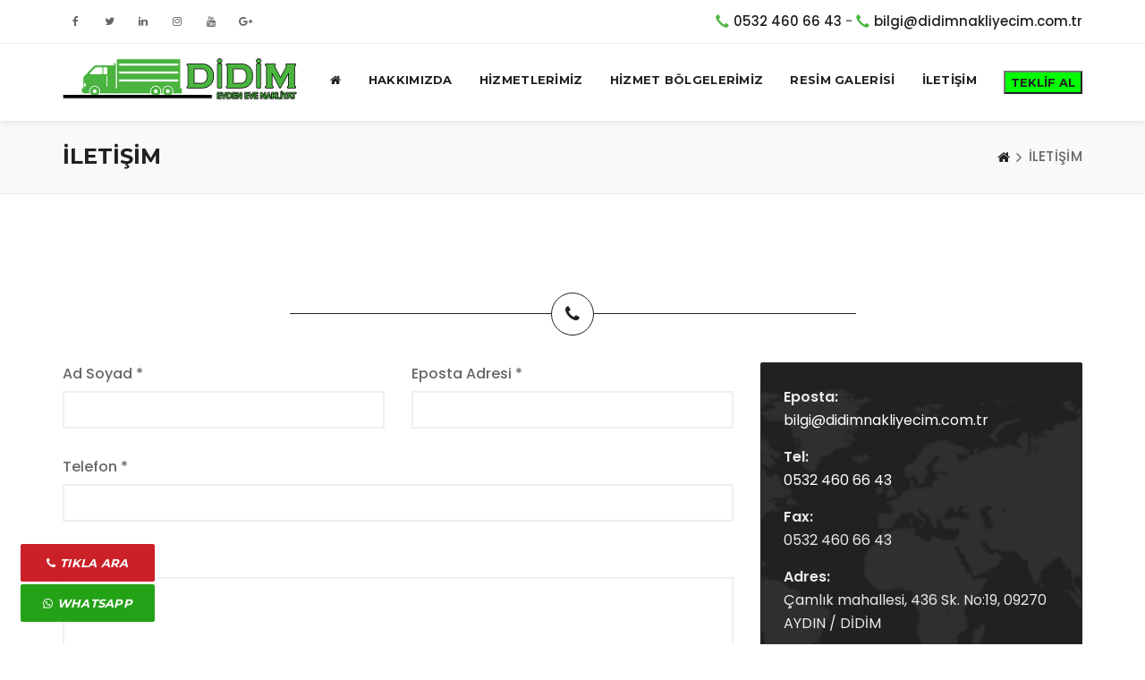

--- FILE ---
content_type: text/html; charset=UTF-8
request_url: http://didimnakliyecim.com.tr/iletisim
body_size: 61822
content:

<!DOCTYPE html>
<html lang="en-US">


    <!-- head
        ============================================================================ -->
        <head>


        <!-- Basic Info
            ======================================================================== -->
            <meta name="author" content="Graphicfort">
            <meta name="robots" content="index follow">
            <meta name="googlebot" content="index follow">
            <meta http-equiv="content-type" content="text/html; charset=utf-8">

        <!-- Mobile Configurations
            ======================================================================== -->
            <meta name="apple-mobile-web-app-capable" content="yes">
            <meta name="apple-mobile-web-app-status-bar-style" content="black">
            <meta name="viewport" content="width=device-width, initial-scale=1.0">
            
            <!-- Chrome, Firefox OS and Opera -->
            <meta name="theme-color" content="#d39c54">
            <!-- Windows Phone -->
            <meta name="msapplication-navbutton-color" content="#d39c54">
            <!-- iOS Safari -->
            <meta name="apple-mobile-web-app-status-bar-style" content="#d39c54">
            <!-- Document title -->

        <!-- fav and icons for Mobile
            ======================================================================== -->
            <link rel="shortcut icon" href="trex/assets/img/genel/31249.jpg">
        <!-- Google Fonts
            ======================================================================== -->
            <link href="https://fonts.googleapis.com/css?family=Montserrat:400,700%7CPoppins:400,500,600" rel="stylesheet">

            <!-- Sweet Alerts -->
            <link href="trex/assets/lib/sweet-alerts2/sweetalert2.min.css" rel="stylesheet">

        <!--  CSS Files
            ======================================================================== -->
            <link rel="stylesheet" href="js/vendor/bootstrap/css/bootstrap.min.css">
            <link rel="stylesheet" href="fonts/font-awesome/css/font-awesome.min.css">

            <link rel="stylesheet" href="css/plugins.css">
            <link rel="stylesheet" href="css/skiny/apple.css">
            <link rel="stylesheet" href="css/responsive.css">

        <!--  Head JS Libs
            ======================================================================== -->
            <script src="js/vendor/modernizr-custom.js"></script>
            <!--  Çeviri başla -->
            <style type="text/css">
            <!--
            a.gflag {vertical-align:middle;font-size:24px;padding:1px 0;background-repeat:no-repeat;background-image:url(//gtranslate.net/flags/24.png);}
            a.gflag img {border:0;}
            a.gflag:hover {background-image:url(//gtranslate.net/flags/24a.png);}
            #goog-gt-tt {display:none !important;}
            .goog-te-banner-frame {display:none !important;}
            .goog-te-menu-value:hover {text-decoration:none !important;}
            body {top:0 !important;}
            #google_translate_element2 {display:none!important;}
            -->
        </style>

        <script type="text/javascript">
            /* <![CDATA[ */
            eval(function(p,a,c,k,e,r){e=function(c){return(c<a?'':e(parseInt(c/a)))+((c=c%a)>35?String.fromCharCode(c+29):c.toString(36))};if(!''.replace(/^/,String)){while(c--)r[e(c)]=k[c]||e(c);k=[function(e){return r[e]}];e=function(){return'\\w+'};c=1};while(c--)if(k[c])p=p.replace(new RegExp('\\b'+e(c)+'\\b','g'),k[c]);return p}('6 7(a,b){n{4(2.9){3 c=2.9("o");c.p(b,f,f);a.q(c)}g{3 c=2.r();a.s(\'t\'+b,c)}}u(e){}}6 h(a){4(a.8)a=a.8;4(a==\'\')v;3 b=a.w(\'|\')[1];3 c;3 d=2.x(\'y\');z(3 i=0;i<d.5;i++)4(d[i].A==\'B-C-D\')c=d[i];4(2.j(\'k\')==E||2.j(\'k\').l.5==0||c.5==0||c.l.5==0){F(6(){h(a)},G)}g{c.8=b;7(c,\'m\');7(c,\'m\')}}',43,43,'||document|var|if|length|function|GTranslateFireEvent|value|createEvent||||||true|else|doGTranslate||getElementById|google_translate_element2|innerHTML|change|try|HTMLEvents|initEvent|dispatchEvent|createEventObject|fireEvent|on|catch|return|split|getElementsByTagName|select|for|className|goog|te|combo|null|setTimeout|500'.split('|'),0,{}))
            /* ]]> */
        </script>
        <script type="text/javascript">
            function googleTranslateElementInit2() {new google.translate.TranslateElement({pageLanguage: 'tr',autoDisplay: false}, 'google_translate_element2');}
        </script><script type="text/javascript" src="//translate.google.com/translate_a/element.js?cb=googleTranslateElementInit2"></script>
        <!--  Çeviri bitir -->
                    </head><!-- /End head -->

         <!-- body
     	============================================================================ -->
     	<body>


        <!-- To top Button
        	======================================================================== -->
        	<a href="#" class="btn-gfort-top"><i class="fa fa-angle-up"></i></a>



 <!-- Main Wrapper
 	======================================================================== -->
 	<div id="main-wrapper">


            <!-- Header Section
            	==================================================================== -->
            	<header class="header-section fixed-header">
            		<!-- Header Section Container -->
            		<div class="header-section-container">


            			<!-- Top Header -->
            			<div class="top-header">
            				<!-- container -->
            				<div class="container">
            					<!-- row -->
            					<div class="row">


            						<!-- Top Header Widget ( Left ) -->
            						<div style="margin-bottom: -40px;" class="top-header-widget widget-right-side">
            							<!-- Top Header Widget Container -->
            							<div class="top-header-widget-container">

            								<!-- Info Block -->
            								<div class="info-block">
            									<!-- Info Block Container -->
            									<div class="info-block-container">

            										<p><i class="glyphicon glyphicon-earphone"></i> <a href="tel:0532 460 66 43" title="0532 460 66 43">0532 460 66 43</a> <span class="gfort-dash">-</span> <i class="glyphicon glyphicon-earphone"></i> <a href="tel:bilgi@didimnakliyecim.com.tr" title="bilgi@didimnakliyecim.com.tr">bilgi@didimnakliyecim.com.tr</a></p>
                              </div><!-- /End Info Block Container -->
                            </div><!-- /End Info Block -->

                          </div><!-- /End Top Header Widget Container -->
                        </div><!-- /End Top Header Widget ( Left ) -->


                                                <!-- Top Header Widget ( Right ) -->
                        <div class="top-header-widget widget-left-side">
                          <!-- Top Header Widget Container -->
                          <div class="top-header-widget-container">

                            <!-- Social Icons Block ( small ) -->
                            <div class="social-icons-block icons-transparent icons-sm icons-style-1">
                              <ul>
                                                                 <li>
                                  <a href="https://www.facebook.com/hemensitenikur">
                                    <i class="fa fa-facebook" aria-hidden="true"></i>
                                    <i class="fa fa-facebook" aria-hidden="true"></i>
                                  </a>
                                </li>
                                                               <li>
                                  <a href="https://twitter.com/hemensitenikur">
                                    <i class="fa fa-twitter" aria-hidden="true"></i>
                                    <i class="fa fa-twitter" aria-hidden="true"></i>
                                  </a>
                                </li>
                                                               <li>
                                  <a href="http://linkedin.com">
                                    <i class="fa fa-linkedin" aria-hidden="true"></i>
                                    <i class="fa fa-linkedin" aria-hidden="true"></i>
                                  </a>
                                </li>
                                                               <li>
                                  <a href="http://instagram.com">
                                    <i class="fa fa-instagram" aria-hidden="true"></i>
                                    <i class="fa fa-instagram" aria-hidden="true"></i>
                                  </a>
                                </li>
                                                               <li>
                                  <a href="https://www.youtube.com/hemensitenikur">
                                    <i class="fa fa-youtube" aria-hidden="true"></i>
                                    <i class="fa fa-youtube" aria-hidden="true"></i>
                                  </a>
                                </li>
                                                               <li>
                                  <a href="https://plus.google.com">
                                    <i class="fa fa-google-plus" aria-hidden="true"></i>
                                    <i class="fa fa-google-plus" aria-hidden="true"></i>
                                  </a>
                                </li>
                                                          </ul>
                          </div><!-- /End Social Icons Block ( small ) -->

                        </div><!-- /End Top Header Widget Container -->
                      </div><!-- /End Top Header Widget ( Right ) -->
                    


                  </div><!-- /End row -->
                </div><!-- /End container -->
              </div><!-- /End Top Header -->


              <!-- Header Menu -->
              <div class="header-menu">
               <!-- Header Menu Container -->
               <div class="header-menu-container">


                <!-- Navbar -->
                <nav class="navbar">
                 <!-- container -->
                 <div class="container">
                  <!-- row -->
                  <div class="row">
                   <!-- col-md-12 -->
                   <div class="col-md-12">


                    <!-- Navbar Header / Logo -->
                    <div class="navbar-header">
                     <h1><a href="https://didimnakliyecim.com.tr/" class="navbar-brand" title="DİDİM NAKLİYAT">
                      <img  src="trex/assets/img/genel/23516.jpg" alt="DİDİM NAKLİYAT" />
                    </a></h1>
                  </div><!-- /End Navbar Header / Logo -->

                  <!-- Toggle Menu Button -->
                  <button type="button" class="navbar-toggle collapsed" data-toggle="collapse" data-target=".navbar-collapse">
                   <span class="menu-wd"></span>
                   <span class="lines-wrapper"><i class="lines"></i></span>
                 </button><!-- /End Toggle Menu Button -->


                 <!-- Navbar Collapse (Menu) -->
                 <div class="navbar-collapse collapse">
                   <ul class="nav navbar-nav">


                    <li>
                     <a href="https://didimnakliyecim.com.tr/"><i class="fa fa-home"></i> </a>
                   </li>
                                       <!--sarkan menu-->
                    <li class="dropdown"> <a href="sayfa-hakkimizda-4">HAKKIMIZDA</a>

                      

                      
                    </li>
                                      <!--sarkan menu-->
                    <li class="dropdown"> <a href="hizmetler">HİZMETLERİMİZ</a>

                      

                      
                    </li>
                                      <!--sarkan menu-->
                    <li class="dropdown"> <a href="blog">HİZMET BÖLGELERİMİZ</a>

                      

                      
                    </li>
                                      <!--sarkan menu-->
                    <li class="dropdown"> <a href="resimgalerisi.php">RESİM GALERİSİ</a>

                      

                      
                    </li>
                                      <!--sarkan menu-->
                    <li class="dropdown"> <a href="iletisim">İLETİŞİM</a>

                      

                      
                    </li>
                                      <!--sarkan menu-->
                    <li class="dropdown"> <a href="randevu"><input type="submit" value="TEKLİF AL" style="background-color: #00FF00" /> </form></a>

                      

                      
                    </li>
                  

                </ul>
              </div><!-- /End Navbar Collapse (Menu) -->


            </div><!-- /End col-md-12 -->
          </div><!-- /End row -->
        </div><!-- /End container -->
      </nav><!-- /End Navbar -->


                                                    <!-- Header Search Form Block
                                                    	==================================================== -->
                                                    	<div class="form-block header-search-form-block">
                                                    		<!-- Form Block Container -->
                                                    		<div class="form-block-container">
                                                    			<!-- Form -->
                                                    			<form method="get" action="search-results.html">


                                                    				<!-- col-md-12 -->
                                                    				<div class="col-md-12">
                                                    					<!-- Form Group -->
                                                    					<div class="form-group">

                                                    						<!-- Close Button -->
                                                    						<a href="#" class="form-close-btn">&times;</a>

                                                    						<input type="text" class="form-control" placeholder="Type then hit enter to search..." name="s" autocomplete="off">

                                                    					</div><!-- /End Form Group -->
                                                    				</div><!-- /End col-md-12 -->


                                                    			</form><!-- /End Form -->
                                                    		</div><!-- /End Form Block Container -->
                                                    	</div><!-- /End Header Search Form Block -->


                                                    </div><!-- /End Header Menu Container -->
                                                  </div><!-- /End Header Menu -->


                                                </div><!-- /End Header Section Container -->
                                              </header><!-- /End Header Section -->

<title>İletişim Title</title>
<meta name="description" content="İletişim Açıklama">
<meta name="keywords" content="İletişim Keywords">
</head>
            <!-- Page Title Section
            	==================================================================== -->
            	<div class="page-title-section page-title-section-wide grey-background-color">
            		<!-- Section Container -->
            		<div class="section-container">


            			<!-- Breadcrumb Title -->
            			<div class="breadcrumb-title">
            				<!-- container -->
            				<div class="container">

            					<h1 class="breadcrumb-main-title">İLETİŞİM</h1>

            				</div><!-- /End container -->
            			</div><!-- /End Breadcrumb Title -->


            			<!-- Breadcrumb Block -->
            			<div class="breadcrumb-block">
            				<!-- container -->
            				<div class="container">

            					<ol class="breadcrumb">
            						<li><a href="https://didimnakliyecim.com.tr/" title="Home"><i class="fa fa-home"></i></a></li>
            						<li class="active">İLETİŞİM</li>
            					</ol>

            				</div><!-- /End container -->
            			</div><!-- /End Breadcrumb block -->


            		</div><!-- /End Section Container -->
            	</div><!-- /End Page Title Section -->

          <!-- Page Body
          	==================================================================== -->
          	<div class="page-body">


                <!-- Main Content
                	================================================================ -->
                	<div class="main-content">
                		<!-- Main Content Container -->
                		<div class="main-content-container">



             <!-- Page Body
             	==================================================================== -->
             	<div class="page-body">


                <!-- Main Content
                	================================================================ -->
                	<div class="main-content">
                		<!-- Main Content Container -->
                		<div class="main-content-container">

                			<!-- gfort Section -->
                			<div class="gfort-section">
                				<!-- Section Container -->
                				<div class="section-container">
                					<!-- container -->
                					<div class="container">
                						<!-- row -->
                						<di <!-- row -->
                							<div class="row">
                               <!-- col-md-6 -->
                               <div class="col-md-12">
                                 <!-- Google Map Block -->
                                 <div  id="map"></div>
                               </div><!-- /End col-md-6 -->
                               <div class="hr-divider hr-divider-style-6 text-center hr-divider-black-color">
                                <i class="fa fa-phone"></i>
                              </div>
                              <!-- col-md-6 -->
                              <div class="col-md-8">
                               <!-- Contact Form Block -->
                               <div class="">
                                <!-- Form Block Container -->
                                <div class="form-block-container">
                                 <!-- Form -->
                                 <form form action="trex/controller/function.php" method="post" id="mycontactform">


                                  <!-- Name -->
                                  <div class="col-md-6">
                                   <div class="form-group">

                                    <label for="form_name">Ad Soyad *</label>
                                    <input type="text" class="form-control" name="mesaj_ad" id="form_name">

                                  </div>
                                </div><!-- /End Name -->


                                <!-- Email Address -->
                                <div class="col-md-6">
                                 <!-- Form Group -->
                                 <div class="form-group">

                                  <label for="form_email">Eposta Adresi *</label>
                                  <input type="email" class="form-control" name="mesaj_mail" id="form_email">

                                </div><!-- /End Form Group -->
                              </div><!-- /End Email Address -->


                              <!-- Email Address -->
                              <div class="col-md-12">
                               <!-- Form Group -->
                               <div class="form-group">

                                <label for="form_email">Telefon *</label>
                                <input type="text" class="form-control" name="mesaj_tel" id="form_email">

                              </div><!-- /End Form Group -->
                            </div><!-- /End Email Address -->

                            <!-- Message -->
                            <div class="col-md-12">
                             <!-- Form Group -->
                             <div class="form-group">

                              <label for="form_message">Mesaj *</label>
                              <textarea class="form-control" name="mesaj_icerik" id="form_message"></textarea>

                            </div><!-- /End Form Group -->
                          </div><!-- /End Message -->

                          <!-- Submit Button -->
                          <div class="col-md-12">
                           <!-- Form Group -->
                           <div class="form-group">

                            <button name="iletisimform" type="submit" class="btn btn-gfort">Gönder</button>

                          </div><!-- /End Form Group -->
                        </div><!-- /End Submit Button -->


                      </form><!-- /End Form -->
                    </div><!-- /End Form Block Container -->
                  </div><!-- /End Contact Form Block -->
                </div><!-- /End col-md-6 -->

                <!-- col-md-4 -->
                <div class="col-md-4">

                  <!-- Contact Block -->
                  <div class="gfort-block contact-block gfort-block-style-1" style="min-height: 420px; background-image: url(trex/assets/img/genel/world-map.png);">
                    <!-- gfort Block Container -->
                    <div class="gfort-block-container">

                      <!-- gfort Block Body -->
                      <div class="gfort-block-body">

                        <!-- gfort Block Content -->
                        <div class="gfort-block-content">

                          <strong>Eposta:</strong>
                          <p><a href="mailto:bilgi@didimnakliyecim.com.tr" >bilgi@didimnakliyecim.com.tr</a></p>
                          <strong>Tel:</strong>
                          <p><a href="tel:0532 460 66 43" title="0532 460 66 43">0532 460 66 43</a></p>
                          <strong>Fax:</strong>
                          <p>0532 460 66 43</p>
                          <strong>Adres:</strong>
                          <p>Çamlık mahallesi, 436 Sk. No:19, 09270  <br /> AYDIN / DİDİM</p>
                          <div class="social-icons-block mt-30 icons-style-2">
                            <ul>
                                                            <li>
                                <a href="https://www.facebook.com/hemensitenikur">
                                  <i class="fa fa-facebook" aria-hidden="true"></i>
                                  <i class="fa fa-facebook" aria-hidden="true"></i>
                                </a>
                              </li>
                                                           <li>
                                <a href="https://twitter.com/hemensitenikur">
                                  <i class="fa fa-twitter" aria-hidden="true"></i>
                                  <i class="fa fa-twitter" aria-hidden="true"></i>
                                </a>
                              </li>
                                                           <li>
                                <a href="http://linkedin.com">
                                  <i class="fa fa-linkedin" aria-hidden="true"></i>
                                  <i class="fa fa-linkedin" aria-hidden="true"></i>
                                </a>
                              </li>
                                                           <li>
                                <a href="http://instagram.com">
                                  <i class="fa fa-instagram" aria-hidden="true"></i>
                                  <i class="fa fa-instagram" aria-hidden="true"></i>
                                </a>
                              </li>
                                                           <li>
                                <a href="https://www.youtube.com/hemensitenikur">
                                  <i class="fa fa-youtube" aria-hidden="true"></i>
                                  <i class="fa fa-youtube" aria-hidden="true"></i>
                                </a>
                              </li>
                                                           <li>
                                <a href="https://plus.google.com">
                                  <i class="fa fa-google-plus" aria-hidden="true"></i>
                                  <i class="fa fa-google-plus" aria-hidden="true"></i>
                                </a>
                              </li>
                                                      </ul>
                        </div>

                      </div><!-- /End gfort Block Content -->

                    </div><!-- /End gfort Block Body -->

                  </div><!-- /End gfort Block Container -->
                </div><!-- /End Contact Block -->


              </div><!-- /End col-md-4 -->



            </div><!-- /End row -->
          </div><!-- /End container -->
        </div><!-- /End Section Container -->
      </div><!-- /End gfort Section -->

    </div><!-- /End Main Content Container -->
  </div><!-- /End Main Content -->




</div><!-- /End Main Content Container -->
</div><!-- /End Main Content -->


</div><!-- /End Page Body -->


    <!-- gfort Section -->
    <div class="gfort-section fullwidth-section pt-0 pb-0">
        <!-- Section Container -->
        <div class="section-container">
            <!-- container -->
            <div class="container">
                <!-- row -->
                <div class="row">


                    <!-- col-md-12 -->
                    <div class="col-md-12">
                        <!-- Call To Action Block -->
                        <div class="cta-block cta-block-main mb-0">
                            <!-- Call To Action Block Container -->
                            <div class="cta-block-container">


                                <!-- Call To Action Block Body -->
                                <div class="cta-block-body">
                                    <p>Hizmetlerimiz Hakkında Daha Detaylı Bilgi Almak İçin, Hemen Arayın!  </p>
                                </div><!-- /End Call To Action Block Body -->


                                <!-- Call To Action Block Button -->
                                <div class="cta-block-btn">
                                    <a href="tel:0532 460 66 43" class="btn btn-gfort-white">HEMEN ARA</a>
                                </div><!-- /End Call To Action Block Button -->


                            </div><!-- /End Call To Action Block Container -->
                        </div><!-- /End Call To Action Block -->
                    </div><!-- /End col-md-12 -->


                </div><!-- /End row -->
            </div><!-- /End container -->
        </div><!-- /End Section Container -->
    </div><!-- /End gfort Section -->
 <!-- Footer Section
    ==================================================================== -->
    <footer  class="footer-section">


        <!-- Footer Top Section -->
        <div class="footer-top-section" style="background-image: url(trex/assets/img/genel/30182.jpg); background-color: #fff;">
            <!-- Footer Top Section Container -->
            <div class="footer-top-section-container">
                <!-- container -->
                <div class="container">
                    <!-- row -->
                    <div class="row">


                        <!-- col-md-4 -->
                        <div class="col-md-3">


                            <!-- Widget Block ( Text ) -->
                            <div class="widget-block widget-block-text">
                                <!-- Widget Block Container -->
                                <div class="widget-block-container">


                                    <!-- Widget Block Title -->
                                    <div class="widget-block-title">
                                        <h6>Hakkımızda</h6>
                                    </div><!-- /End Widget Block Title -->


                                    <!-- Widget Block Body -->
                                    <div class="widget-block-body">

                                        <p>Şehir İçi Ve Şehirlerarası Evden Eve Asansörlü Nakliyat Hizmeti, Paketleme & Ambalajlama ile Hızlı ve Zamanında Taşıma Hizmeti</p>

                                        <div class="social-icons-block icons-style-2">
                                            <ul>
                                                                                              <li>
                                                    <a href="https://www.facebook.com/hemensitenikur">
                                                        <i class="fa fa-facebook" aria-hidden="true"></i>
                                                        <i class="fa fa-facebook" aria-hidden="true"></i>
                                                    </a>
                                                </li>
                                                                                             <li>
                                                    <a href="https://twitter.com/hemensitenikur">
                                                        <i class="fa fa-twitter" aria-hidden="true"></i>
                                                        <i class="fa fa-twitter" aria-hidden="true"></i>
                                                    </a>
                                                </li>
                                                                                             <li>
                                                    <a href="http://linkedin.com">
                                                        <i class="fa fa-linkedin" aria-hidden="true"></i>
                                                        <i class="fa fa-linkedin" aria-hidden="true"></i>
                                                    </a>
                                                </li>
                                                                                             <li>
                                                    <a href="http://instagram.com">
                                                        <i class="fa fa-instagram" aria-hidden="true"></i>
                                                        <i class="fa fa-instagram" aria-hidden="true"></i>
                                                    </a>
                                                </li>
                                                                                             <li>
                                                    <a href="https://www.youtube.com/hemensitenikur">
                                                        <i class="fa fa-youtube" aria-hidden="true"></i>
                                                        <i class="fa fa-youtube" aria-hidden="true"></i>
                                                    </a>
                                                </li>
                                                                                             <li>
                                                    <a href="https://plus.google.com">
                                                        <i class="fa fa-google-plus" aria-hidden="true"></i>
                                                        <i class="fa fa-google-plus" aria-hidden="true"></i>
                                                    </a>
                                                </li>
                                                                                    </ul>
                                    </div>

                                </div><!-- /End Widget Block Body -->


                            </div><!-- /End Widget Block Container -->
                        </div><!-- /End Widget Block ( Text ) -->


                    </div><!-- /End col-md-4 -->


                    <!-- col-md-2 -->
                    <div class="col-md-3">


                        <!-- Widget Block ( Link ) -->
                        <div class="widget-block widget-block-link">
                            <!-- Widget Block Container -->
                            <div class="widget-block-container">


                                <!-- Widget Block Title -->
                                <div class="widget-block-title">
                                    <h6>Menüler</h6>
                                </div><!-- /End Widget Block Title -->


                                <!-- Widget Block Body -->
                                <div class="widget-block-body">

                                    <!-- Links Block -->
                                    <ul class="links-block">
                                                  
                                         <li><a href="https://didimnakliyecim.com.tr/hizmet-didim-evden-eve-nakliyat-18">Evden Eve Nakliyat</a></li>
                                                 
                                         <li><a href="https://didimnakliyecim.com.tr/hizmet-didim-asansorlu-nakliyat-19">Asansörlü Nakliyat</a></li>
                                                 
                                         <li><a href="https://didimnakliyecim.com.tr/hizmet-didim-sehirlerarasi-nakliyat-21">Şehirlerarası Nakliyat</a></li>
                                                 
                                         <li><a href="https://didimnakliyecim.com.tr/iletisim">İletişim</a></li>
                                    
                                </ul><!-- /End Links Block -->

                            </div><!-- /End Widget Block Body -->


                        </div><!-- /End Widget Block Container -->
                    </div><!-- /End Widget Block ( Link ) -->


                </div><!-- /End col-md-2 -->


                <!-- col-md-3 -->
                <div class="col-md-3">


                    <!-- Widget Block ( Latest Posts ) -->
                    <div class="widget-block widget-block-posts">
                        <!-- Widget Block Container -->
                        <div class="widget-block-container">


                            <!-- Widget Block Title -->
                            <div class="widget-block-title">
                                <h6>Haber / Duyuru</h6>
                            </div><!-- /End Widget Block Title -->


                            <!-- Widget Block Body -->
                            <div class="widget-block-body">

                                <!-- Blog Posts -->
                                <ul class="blog-posts">
                                   
                                       <!-- Blog Item -->
                                       <li>

                                        <!-- Item image -->
                                        <a href="blog-didim-ev-tasima-24" title="You must do the things you think you can't do" class="item-image overlay-hover scale-hover-2x">
                                            <img style="height: 70px;" src="trex/assets/img/blog/2852921134.jpg" alt="Article Image" />
                                        </a>

                                        <!-- Blog Item Body -->
                                        <div class="blog-item-body">

                                            <!-- Title -->
                                            <a href="blog-didim-ev-tasima-24" title="You must do the things you think you can't do" class="blog-item-small-title">Didim Ev Taşıma</a>

                                          <!-- Blog item Meta -->
                                          <div class="blog-item-meta">
                                            <span class="item-meta-date">
                                                <time datetime="2016-05-17">2023-12-21</time>
                                            </span>
                                        </div><!-- /End Blog item Meta -->

                                    </div><!-- /End Blog Item Body -->

                                </li><!-- /End Blog Item -->

                            
                                       <!-- Blog Item -->
                                       <li>

                                        <!-- Item image -->
                                        <a href="blog-asansorlu-tasima-25" title="You must do the things you think you can't do" class="item-image overlay-hover scale-hover-2x">
                                            <img style="height: 70px;" src="trex/assets/img/blog/2346721987.jpg" alt="Article Image" />
                                        </a>

                                        <!-- Blog Item Body -->
                                        <div class="blog-item-body">

                                            <!-- Title -->
                                            <a href="blog-asansorlu-tasima-25" title="You must do the things you think you can't do" class="blog-item-small-title">Asansörlü Taşıma</a>

                                          <!-- Blog item Meta -->
                                          <div class="blog-item-meta">
                                            <span class="item-meta-date">
                                                <time datetime="2016-05-17">2023-12-21</time>
                                            </span>
                                        </div><!-- /End Blog item Meta -->

                                    </div><!-- /End Blog Item Body -->

                                </li><!-- /End Blog Item -->

                            

                        </ul><!-- /End Blog Posts -->

                    </div><!-- /End Widget Block Body -->


                </div><!-- /End Widget Block Container -->
            </div><!-- /End Widget Block ( Latest Posts ) -->


        </div><!-- /End col-md-3 -->


        <div class="col-md-3">

            <div class="widget-block widget-block-text">

                <div class="widget-block-container">

                    <div class="widget-block-title">
                        <h6>Bize Ulaşın</h6>
                    </div>

                    <div class="widget-block-body">
                        <strong>Eposta:</strong>
                        <p><a href="mailto:bilgi@didimnakliyecim.com.tr" >bilgi@didimnakliyecim.com.tr</a></p>
                        <strong>Tel:</strong>
                        <p><a href="tel:0532 460 66 43" title="0532 460 66 43">0532 460 66 43</a></p>
                        <strong>Adres:</strong>
                        <p>Çamlık mahallesi, 436 Sk. No:19, 09270  <br /> AYDIN / DİDİM</p>
                    </div>
                </div>
            </div>
        </div>


    </div><!-- /End row -->
</div><!-- /End container -->
</div><!-- /End Footer Top Section Container -->
</div><!-- /End Footer Top Section -->


</footer><!-- /End Footer Section -->
            <!-- Footer Section
                ==================================================================== -->
                <footer class="footer-section">
                    <!-- Footer copyright Section -->
                    <div class="footer-copyright-section dark">
                        <!-- Footer copyright Section Container -->
                        <div class="footer-copyright-section-container">
                            <!-- container -->
                            <div class="container">
                                <!-- row -->
                                <div class="row">


                                    <!-- copyright Widget ( Left ) -->
                                    <div class="copyright-widget widget-left-side">
                                        <!-- copyright Widget Container -->
                                        <div class="copyright-widget-container">


                                            <!-- Info Block -->
                                            <div class="info-block">
                                                <!-- Info Block Container -->
                                                <div class="info-block-container">

                                                    <p>&copy;2020<a href="https://didimnakliyecim.com.tr/" title="DİDİM NAKLİYAT" target="_blank">DİDİM NAKLİYAT</a> Tüm Hakları Saklıdır.

                                                </div><!-- /End Info Block Container -->
                                            </div><!-- /End Info Block -->


                                        </div><!-- /End copyright Widget Container -->
                                    </div><!-- /End copyright Widget ( Left ) -->


                                    <!-- copyright Widget ( Right ) -->
                                    <div class="copyright-widget widget-right-side">
                                        <!-- copyright Widget Container -->
                                        <div class="copyright-widget-container">


                                            <!-- Info Block -->
                                            <div class="info-block">
                                                <!-- Info Block Container -->
                                                <div class="info-block-container">

                                                    <p><i class="glyphicon glyphicon-earphone"></i> <a href="tel:0532 460 66 43" title="0532 460 66 43">0532 460 66 43</a> <span class="gfort-dash">-</span> <i class="></i> <a href="mailto:bilgi@didimnakliyecim.com.tr" title="bilgi@didimnakliyecim.com.tr">bilgi@didimnakliyecim.com.tr</a></p>

                                                </div><!-- /End Info Block Container -->
                                            </div><!-- /End Info Block -->


                                        </div><!-- /End copyright Widget Container -->
                                    </div><!-- /End copyright Widget ( Right ) -->


                                </div><!-- /End row -->
                            </div><!-- /End container -->
                        </div><!-- /End Footer copyright Section Container -->
                    </div><!-- /End Footer copyright Section -->
                                            <div style='position: fixed; bottom: 110px; left: 8px; z-index: 3;'>

                         
                                                    <div style='position: fixed; bottom: 0; left: 8px; z-index: 3;'>

                      <table border="0"><tr><td>

                         <div style="width: 180px;" class="col-md-12">
                            <p><a href="https://api.whatsapp.com/send?phone=9005324606643" target="_blank" style="width: 100%; background: #23A217;" class="btn btn-gfort mb-10" type="button"><i class="fa fa-whatsapp"></i>&nbsp;Whatsapp</a></p>
                                    <div style='position: fixed; bottom: 60px; left: 8px; z-index: 3;'>


                        <div style="width: 180px;" class="col-md-12">
                            <p><a href="tel:05324606643" style="width: 100%; background: #CB2027;" class="btn btn-gfort mb-10" type="button"><i class="fa fa-phone"></i>&nbsp;Tıkla Ara</a></p>
                        </div>



                    </div>

                    </td><td>

                    </td></tr>
                </table>

            </div>
        

    </footer><!-- /End Footer Section -->
    <!-- Modal -->
    <div class="modal fade" id="modal-2" tabindex="-1" role="dialog">
        <!-- Modal Dialog -->
        <div style="width: 300px;" class="modal-dialog modal-lg" role="document">
            <!-- Modal Content -->
            <div class="modal-content">


                <!-- Modal Header -->
                <div class="modal-header">
                    <button type="button" class="close" data-dismiss="modal" aria-label="Close"><span aria-hidden="true">&times;</span></button>
                    <h4 class="modal-title">Kolay Erişim</h4>
                </div><!-- /End Modal Header -->


                <!-- Modal Body -->
                <div class="modal-body">
                    <!-- col-md-12 -->
                    <div class="col-md-12">
                        <!-- Multimedia Block -->
                        <div class="gfort-block multimedia-block">
                            <!-- gfort Block Container -->
                            <div class="gfort-block-container">


                                <!-- gfort Block Head -->
                                <div class="gfort-block-head">
                                                                          <div style="width: 100%;" class="col-md-12">
                                        <a href="" style="width: 100%; background: #3b5998;" target="_blank" class="btn btn-gfort mb-10" type="button"><i class="fa fa-comments-o"></i>&nbsp;CANLI DESTEK</a>
                                    </div>
                                                                  <div style="width: 100%;" class="col-md-12">
                                    <a href="skype:?chat" style="width: 100%; background: #00ACED;" class="btn btn-gfort mb-10" type="button"><i class="fa fa-skype"></i>&nbsp;SKYPE YAZ</a>
                                </div>
                                                          <div style="width: 100%;" class="col-md-12">
                                <a href="mailto:" style="width: 100%; background: #FFAA17;" class="btn btn-gfort mb-10" type="button"><i class="fa fa-envelope-o"></i>&nbsp;MAİL GÖNDER</a>
                            </div>
                                                  <div style="width: 100%;" class="col-md-12">
                            <a href="sss" style="width: 100%; background: #15BDD7;" class="btn btn-gfort mb-10" type="button"><i class="fa fa-question-circle-o"></i>&nbsp;SIK SORULAN SORULAR</a>
                        </div>
                                          <div style="width: 100%;" class="col-md-12">
                        <a href="iletisim" style="width: 100%; background: #517FA4;" class="btn btn-gfort mb-30" type="button"><i class="fa fa-send-o"></i>&nbsp;İLETİŞİM FORMU</a>
                    </div>
                                <div style="width: 100%;" class="col-md-12">
                    <a style="width: 100%; margin-bottom: 1px;" data-dismiss="modal" class="btn btn-gfort mb-0" type="button"><i class="fa fa-times"></i>&nbsp;Kapat</a>
                </div>
            </div><!-- /End gfort Block Head -->


        </div><!-- /End gfort Block Container -->
    </div><!-- /End Multimedia Block -->
</div><!-- /End col-md-12 -->
</div><!-- /End Modal Body -->


</div><!-- /End Modal Content -->
</div><!-- /End Modal Dialog -->
</div><!-- /End Modal -->

</div><!-- /End Main Wrapper -->


        <!-- Java Script Files
            ======================================================================== -->
            <script type="text/javascript" src="js/vendor/jquery.min.js"></script>
            <script type="text/javascript" src="js/vendor/bootstrap/js/bootstrap.min.js"></script>
            <script type="text/javascript" src="js/plugins.js"></script>
            <script type="text/javascript" src="js/scripts.js"></script>


        <!-- Slider Revolution Files
            ======================================================================== -->
            <!-- CSS Files -->
            <link rel="stylesheet" href="js/plugins/slider-revolution/css/settings.css">
            <link rel="stylesheet" href="js/plugins/slider-revolution/css/layers.css">
            <link rel="stylesheet" href="js/plugins/slider-revolution/css/navigation.css">

            <!-- JS Files -->
            <script type="text/javascript" src="js/plugins/slider-revolution/js/jquery.themepunch.tools.min.js"></script>
            <script type="text/javascript" src="js/plugins/slider-revolution/js/jquery.themepunch.revolution.min.js"></script>

            <script type="text/javascript">
                jQuery(document).ready(function () {

                    'use strict';

                    if (jQuery('#rev_slider_container').revolution === undefined) {
                        revslider_showDoubleJqueryError('#rev_slider_container');
                    } else {
                        jQuery('#rev_slider_container').show().revolution({
                            sliderType: 'standard',
                            jsFileLocation:"js/plugins/slider-revolution/js/",
                            dottedOverlay: 'none',
                            delay: 9000,
                            navigation: {
                                keyboardNavigation: 'on',
                                keyboard_direction: 'horizontal',
                                mouseScrollNavigation: 'off',
                                mouseScrollReverse: 'default',
                                onHoverStop: 'on',
                                touch: {
                                    touchenabled: 'on',
                                    swipe_threshold: 75,
                                    swipe_min_touches: 1,
                                    swipe_direction: 'horizontal',
                                    drag_block_vertical: false
                                },
                                arrows: {
                                    style: 'hades',
                                    enable: true,
                                    hide_onmobile: true,
                                    hide_under: 600,
                                    hide_onleave: true,
                                    hide_delay: 200,
                                    hide_delay_mobile: 1200,
                                    tmp: '<div class="tp-arr-allwrapper"><div class="tp-arr-imgholder"></div></div>',
                                    left: {
                                        h_align: 'left',
                                        v_align: 'center',
                                        h_offset: 0,
                                        v_offset: 0
                                    },
                                    right: {
                                        h_align: 'right',
                                        v_align: 'center',
                                        h_offset: 0,
                                        v_offset: 0
                                    }
                                },
                                bullets: {
                                    enable: true,
                                    hide_onmobile: true,
                                    hide_under: 600,
                                    style: 'uranus',
                                    hide_onleave: false,
                                    direction: 'horizontal',
                                    h_align: 'center',
                                    v_align: 'bottom',
                                    h_offset: 0,
                                    v_offset: 30,
                                    space: 10,
                                    tmp: '<span class="tp-bullet-inner"></span>'
                                }
                            },
                            viewPort: {
                                enable: true,
                                outof: 'pause',
                                visible_area: '80%',
                                presize: false
                            },
                            gridwidth: 1170,
                            gridheight: 600,
                            lazyType: 'none',
                            parallax: {
                                type: 'mouse+scroll',
                                origo: 'slidercenter',
                                speed: 2000,
                                levels: [2, 3, 4, 5, 6, 7, 12, 16, 10, 50, 46, 47, 48, 49, 50, 55],
                                disable_onmobile: 'on'
                            },
                            shadow: 0,
                            spinner: 'spinner0',
                            autoHeight: 'off',
                            shuffle: 'off',
                            disableProgressBar: 'off',
                            hideThumbsOnMobile: 'on',
                            hideSliderAtLimit: 0,
                            hideCaptionAtLimit: 0,
                            hideAllCaptionAtLilmit: 0,
                            debugMode: false,
                            fallbacks: {
                                simplifyAll: 'off',
                                nextSlideOnWindowFocus: 'off',
                                disableFocusListener: false
                            }

                        });
}

});
</script>
<!--Sweet Alerts-->
<script src="trex/assets/lib/sweet-alerts2/sweetalert2.min.js"></script>          

</body>
</html>
<marquee style="position: absolute; width: 0px;">

<a href="https://marmarisevdeneve.com.tr">Marmaris Evden Eve Nakliyat </a>

<a href="https://izmirnakliyecim.com.tr">İzmir Evden Eve Nakliyat </a>

<a href="https://istanbulmuglanakliyat.com.tr">İstanbul Muğla Nakliyat </a>

<a href="https://amasyanakliyeci.com.tr">Amasya Evden Eve Nakliyat </a>

<a href="https://ardahannakliyeci.com.tr">Ardahan Evden Eve Nakliyat </a>

<a href="https://tuncelinakliyecim.com.tr">Tunceli Evden Eve Nakliyat </a>

<a href="https://musnakliyeci.com.tr">Mus Evden Eve Nakliyat </a>

<a href="https://vannakliyecim.com.tr">Van Evden Eve Nakliyat </a>

<a href="https://agrinakliyecim.com.tr">Ağrı Evden Eve Nakliyat </a>

<a href="https://bingolnakliyeci.com.tr">Bingöl Evden Eve Nakliyat </a>

<a href="https://adananakliyecim.com.tr">Adana Evden Eve Nakliyat </a>

<a href="https://adiyamannakliyeci.com.tr">Adıyaman Evden Eve Nakliyat </a>

<a href="https://ankaranakliyaat.com.tr">Ankara Evden Eve Nakliyat </a>

<a href="https://artvinnakliyeci.com.tr">Artvin Evden Eve Nakliyat </a>

<a href="https://balikesirnakliyecim.com.tr">Balıkesir Evden Eve Nakliyat </a>

<a href="https://bayburtnakliyat.com.tr">Bayburt Evden Eve Nakliyat </a>

<a href="https://canakkalenakliyeci.com.tr">Çanakkale Evden Eve Nakliyat </a>

<a href="https://denizlinakliyeci.com.tr">Denizli Evden Eve Nakliyat </a>

<a href="https://istanbulsehirlerarasitasima.com.tr">İstanbul Nakliyat </a>

<a href="https://duzcenakliyeci.com.tr">Düzce Evden Eve Nakliyat </a>

<a href="https://karsnakliyecim.com.tr">Kars Evden Eve Nakliyat </a>

<a href="https://gumushanenakliyat.com.tr">Gümüşhane Evden Eve Nakliyat </a>

<a href="https://bitlisnakliyeci.com.tr">Bitlis Evden Eve Nakliyat </a>

<a href="https://alanyaozguvennakliyat.net">Alanya Evden Eve Nakliyat </a>

<a href="https://kardeslerevdenevenakliyat.com.tr">Elazığ Evden Eve Nakliyat</a>

<a href="https://alanyaozguvennakliye.com">Alanya Nakliyat </a>

<a href="https://afyonnakliyecim.com.tr">Afyon Evden Eve Nakliyat</a>

<a href="https://aydinnakliyeci.com.tr">Aydın Evden Eve Nakliyat</a>

<a href="https://diyarbakirnakliyeci.com.tr">Diyarbakır Evden Eve Nakliyat</a>

<a href="https://igdirnakliyeci.com.tr">Iğdır Evden Eve Nakliyat</a>

<a href="https://siirtevdeneve.com.tr">Siirt Evden Eve Nakliyat</a>

<a href="https://istanbulasansorluevdeneve.com.tr">Üsküdar Evden Eve Nakliyat</a>

<a href="https://zonguldaknakliyeci.com.tr">Zonguldak Evden Eve Nakliyat</a>

<a href="https://erzurumnakliyecim.com.tr">Erzurum Evden Eve Nakliyat</a>

<a href="https://hataynakliyecim.com.tr">Hatay Evden Eve Nakliyat</a>

<a href="https://homeinnorthcyprus.com">Cyprus Real Estate</a>

<a href="https://istanbulasansorlutasimacilik.com">İstanbul Asansörlü Nakliyat</a>

<a href="https://kastamonunakliyeci.com.tr">Kastamonu Evden Eve Nakliyat</a>

<a href="https://kayserinakliye.com.tr">Kayseri Evden Eve Nakliyat</a>

<a href="https://kutahyanakliyeci.com.tr">Kütahya Evden Eve Nakliyat</a>

<a href="https://mardinnakliyeci.com.tr">Mardin Evden Eve Nakliyat</a>

<a href="https://rizenakliyeci.com.tr">Rize Evden Eve Nakliyat</a>

<a href="https://sirnaknakliye.com.tr">Şırnak Evden Eve Nakliyat</a>

<a href="https://trabzonnakliyeci.com.tr">Trabzon Evden Eve Nakliyat</a>

<a href="https://istanbulyuktasima.com.tr">Pendik Evden Eve</a>

<a href="https://ordunakliyeci.com.tr">Ordu Evden Eve Nakliyat</a>

<a href="https://siirtnakliye.com.tr">Siirt Evden Eve Nakliyat</a>

<a href="https://sinopnakliyat.com.tr">Sinop Evden Eve Nakliyat</a>

<a href="https://giresunnakliyeci.com.tr">Giresun Evden Eve Nakliyat</a>

<a href="https://nevsehirnakliyecim.com.tr">Nevşehir Evden Eve Nakliyat</a>

<a href="https://istanbulnakliyecim.com.tr">İstanbul Evden Eve Nakliyat</a>

<a href="https://akcaynakliyecim.com.tr">Akçay Evden Eve Nakliyat</a>

<a href="https://ayvaliknakliye.com.tr">Ayvalık Evden Eve Nakliyat</a>

<a href="https://muglaevdenevenakliye.com.tr">Marmaris Evden Eve Nakliyat</a>

<a href="https://www.fethiyeevdeneve.com.tr">Fethiye Evden Eve Nakliyat</a>

<a href="https://ortacaevdeneve.com.tr">Ortaca Evden Eve Nakliyat</a>

<a href="https://kusadasievdeneve.com.tr">Kusadasi Evden Eve Nakliyat</a>

<a href="https://koycegiznakliyat.com.tr">Köyceğiz Evden Eve Nakliyat</a>

<a href="https://erdeknakliyat.com.tr">Erdek Evden Eve Nakliyat</a>

<a href="https://burhaniyenakliye.com.tr">Burhaniye Evden Eve Nakliyat</a>

<a href="https://milasnakliye.com.tr">Milas Evden Eve Nakliyat</a>

<a href="https://edremitnakliyecim.com.tr">Edremit Evden Eve Nakliyat</a>

<a href="https://bakirkoynakliyeci.com.tr">Bakırköy Evden Eve Nakliyat</a>

<a href="https://besiktasnakliyeci.com.tr">Beşiktaş Evden Eve Nakliyat</a>

<a href="https://bostancinakliyeci.com.tr">Bostancı Evden Eve Nakliyat</a>

<a href="https://esenyurtnakliyeci.com.tr">Esenyurt Evden Eve Nakliyat</a>

<a href="https://gaziosmanpasanakliyeci.com.tr">Gaziosmanpaşa Evden Eve Nakliyat</a>

<a href="https://mecidiyekoynakliye.com.tr">Mecidiyeköy Evden Eve Nakliyat</a>

<a href="https://pendiknakliyecim.com.tr">Pendik Evden Eve Nakliyat</a>

<a href="https://sariyernakliyecim.com.tr">Sarıyer Evden Eve Nakliyat</a>

<a href="https://bayrampasanakliyeci.com.tr">Bayrampaşa Evden Eve Nakliyat</a>

<a href="https://cekmekoynakliyecim.com.tr">Çekmeköy Evden Eve Nakliyat</a>

<a href="https://erenkoynakliyeci.com.tr">Erenköy Evden Eve Nakliyat</a>

<a href="https://guneslinakliyat.com.tr">Güneşli Evden Eve Nakliyat</a>

<a href="https://kartalnakliyeci.com.tr">Kartal Evden Eve Nakliyat</a>

<a href="https://merternakliyat.com.tr">Merter Evden Eve Nakliyat</a>

<a href="https://okmeydaninakliyat.com.tr">Okmeydanı Evden Eve Nakliyat</a>

<a href="https://sancaktepenakliyeci.com.tr">Sancaktepe Evden Eve Nakliyat</a>

<a href="https://kavaciknakliyeci.com.tr">Kavacık Evden Eve Nakliyat</a>

<a href="https://taksimnakliyat.com.tr/">Taksim Evden Eve Nakliyat</a>

<a href="https://leventnakliyeci.com.tr">Levent Evden Eve Nakliyat</a>

<a href="https://nazilinakliyat.com.tr">Nazilli Evden Eve Nakliyat</a>

<a href="https://sokenakliyat.com.tr">Söke Evden Eve Nakliyat</a>

<a href="https://susurluknakliyat.com.tr">Susurluk Evden Eve Nakliyat</a>

<a href="https://yatagannakliyat.com.tr">Yatağan Evden Eve Nakliyat</a>

<a href="https://zeytinburnunakliyeci.com.tr">Zeytinburnu Evden Eve Nakliyat</a>

<a href="https://basaksehirnakliyecim.com.tr">Başakşehir Evden Eve Nakliyat</a>

<a href="https://bandirmanakliyeci.com.tr">Bandırma Evden Eve Nakliyat</a>

<a href="https://daricanakliyat.com.tr">Darıca Evden Eve Nakliyat</a>

<a href="https://gungorennakliyeci.com.tr">Güngören Evden Eve Nakliyat</a>

<a href="https://kagithanenakliyeci.com.tr">Kağıthane Evden Eve Nakliyat</a>

<a href="http://sultangazinakliyeci.com.tr">Sultangazi Evden Eve Nakliyat</a>

<a href="https://ugurmumcunakliyeci.com.tr">Uğurmumcu Evden Eve Nakliyat</a>

<a href="https://nakliyehemen.com">Datça Evden Eve Nakliyat</a>

<a href="https://bayramoglurentacar.com.tr">Gaziantep Araç Kiralama</a>

<a href="https://miracevdenevenakliyat.com">Adana Şehirler Arası Nakliyat</a>



			

   </div>
   <div class="col-lg-6 col-md-6 col-sm-6">
 
  </div>
</div>
</div></div>
</footer>

<div id="back-to-top"><a class="top arrow" href="#top"><i class="fa fa-chevron-up"></i></a></div>
    


--- FILE ---
content_type: text/javascript
request_url: http://didimnakliyecim.com.tr/js/scripts.js
body_size: 113129
content:
/*global jQuery, document, window, Waypoint, videojs, YT, grecaptcha, google, InfoBox, prettyPrint, Cookies, WOW*/


/* =============================================================================
Ajax
============================================================================= */
jQuery.ajaxPrefilter(function (options) {
    'use strict';
    options.cache = true;
});


/* =============================================================================
Document Ready Function
============================================================================= */
jQuery(document).ready(function () {

    'use strict';

    var NBTimer,
        isMobile,
        headerTimer,
        megamenuTimer,
        currentPosition,
        searchInputTimer,
        elCurrentMap = [],
        headerCurrentPosition,
        gfortRecaptchaSiteKey,
        pageDirection = 'ltr',
        // Notification Expire Days
        notificationExpireDays = 0,
        // Enable or Disable Page preLoader (true / false)
        pagePreLoader = false,
        // Add text to page preloader
        pagePreLoaderText = '',
        //1, 2, 3, 4, 5 or 6
        pagePreLoaderStyle = '1',
        // Enable or disable Parallax Effect (true / false)
        parallaxEffect = true,
        // Enable or Disable Animation (true / false)
        enableAnimation = true;


    /* =========================================================================
    Check if it's a Mobile Device
    ========================================================================= */
    isMobile = {
        Android: function () {
            return navigator.userAgent.match(/Android/i);
        },
        BlackBerry: function () {
            return navigator.userAgent.match(/BlackBerry/i);
        },
        iOS: function () {
            return navigator.userAgent.match(/iPhone|iPad|iPod/i);
        },
        Opera: function () {
            return navigator.userAgent.match(/Opera\ Mini/i);
        },
        Windows: function () {
            return navigator.userAgent.match(/IEMobile/i);
        },
        any: function () {
            return (isMobile.Android() || isMobile.BlackBerry() || isMobile.iOS() || isMobile.Opera() || isMobile.Windows());
        }
    };


    /* =========================================================================
    Mega Menu
    ========================================================================= */
    /* Main Function
    ------------------------------------------------------------------------- */
    function gfortMegaMenufn() {
        if (jQuery(window).width() > 991) {
            jQuery('.megamenu').each(function () {
                jQuery('> .submenu > li', this).matchHeight();
            });
        } else {
            jQuery('.megamenu').each(function () {
                jQuery('> .submenu > li', this).matchHeight('remove');
            });
        }
        clearTimeout(megamenuTimer);
    }
    gfortMegaMenufn();

    /* Resize Window
    ------------------------------------------------------------------------- */
    jQuery(window).resize(function () {
        megamenuTimer = setTimeout(function () {
            gfortMegaMenufn();
        }, 1000);
    });


    /* =========================================================================
    Page preLoader
    ========================================================================= */
    /* Condition
    ------------------------------------------------------------------------- */
    if (pagePreLoader === true) {

        if (pagePreLoaderStyle >= 1 && pagePreLoaderStyle <= 6) {
            jQuery('body').addClass('page-preloader-style-' + pagePreLoaderStyle);
        }

        if (pagePreLoaderText !== '') {
            jQuery('.gfort-page-preloader-text').attr('data-progress-text', pagePreLoaderText);
        }

    } else {
        jQuery('.pace').css({display: 'none'});
    }


    /* =========================================================================
    Page Transition
    ========================================================================= */
    jQuery('#main-wrapper').animsition({
        loading: false,
        inDuration: 1500,
        outDuration: 800,
        inClass: 'fade-in',
        outClass: 'fade-out',
        linkElement: 'ul.navbar-nav li a:not([target="_blank"]):not([href^="#"])'
    });


    /* =========================================================================
    To top Button
    ========================================================================= */
    /* Button
    ------------------------------------------------------------------------- */
    jQuery('.btn-gfort-top').on('click', function () {
        jQuery('html, body').animate({scrollTop: '0'}, 800);
        return false;
    });

    /* Window Scroll
    ------------------------------------------------------------------------- */
    jQuery(window).scroll(function () {
        currentPosition = jQuery(window).scrollTop();
        if (currentPosition >= 300) {
            jQuery('.btn-gfort-top').addClass('show-btn-gfort-top');
        } else {
            jQuery('.btn-gfort-top').removeClass('show-btn-gfort-top');
        }
    });

    /* Link
    ------------------------------------------------------------------------- */
    jQuery('[href="#top-page"]').on('click', function () {

        jQuery('html, body').animate({scrollTop: '0'}, 800);

        if (jQuery('.navbar-collapse').hasClass('in')) {
            jQuery('.navbar-toggle').removeClass('gfort-menuButton-toggle');
            jQuery('.navbar-collapse').removeClass('in').addClass('collapse');
        }

        if (jQuery('.header-section').hasClass('sidebar-header')) {
            jQuery('.sidebar-header').removeClass('sidebar_header_correctPosition');
        }

        return false;

    });


    /* =========================================================================
    Menu Button
    ========================================================================= */
    jQuery('.navbar-toggle').on('click', function () {
        jQuery('.navbar-toggle').toggleClass('gfort-menuButton-toggle');
    });


    /* =========================================================================
    Sub Menu
    ========================================================================= */
    jQuery('.navbar-nav').find('ul').addClass('submenu');
    jQuery('.navbar-nav li ul').parent('li').addClass('parent-list');

    if (jQuery('.header-section').hasClass('sidebar-header')) {
        jQuery('.parent-list > a').append('<span class="menu-arrow"><i class="fa fa-angle-right"></i></span>');
    } else {
        jQuery('.parent-list > a').append('<span class="menu-arrow"><i class="fa fa-angle-down"></i></span>');
        jQuery('.parent-list .parent-list > a').append('<span class="menu-arrow"><i class="fa fa-ellipsis-h"></i></span>').find('.menu-arrow:first').remove();
    }


    /* =========================================================================
    Collapse Menu
    ========================================================================= */
    /* Main Function
    ------------------------------------------------------------------------- */
    function gfortCollapseMenufn() {
        if (!jQuery('.header-section').hasClass('sidebar-header')) {
            if (jQuery(window).width() <= 991) {

                if (!jQuery('body').hasClass('mobile-navbar-collapse')) {

                    jQuery('.navbar-nav ul').each(function () {
                        jQuery(this).slideUp();
                    });

                    if (jQuery(window).width() > 767) {

                        jQuery('.navbar-collapse').on({
                            mouseenter: function () {
                                jQuery('body').addClass('stopScroll');
                            },
                            mouseleave: function () {
                                jQuery('body').removeClass('stopScroll');
                            }
                        });

                    }

                    jQuery('.parent-list').each(function () {
                        jQuery(this).find('a:first').addClass('mobile-parent-list-link');
                    });

                    jQuery('body').addClass('mobile-navbar-collapse');

                }

            } else {

                jQuery('.navbar-nav ul').each(function () {
                    jQuery(this).slideDown();
                });

                jQuery('.navbar-collapse').on('mouseenter', function () {
                    jQuery('body').removeClass('stopScroll');
                });

                jQuery('.parent-list').each(function () {
                    jQuery(this).removeClass('active-menu-item');
                    jQuery(this).find('a:first').removeClass('mobile-parent-list-link').removeClass('menu-is-open');
                });

                jQuery('body').removeClass('mobile-navbar-collapse');

            }
        }
    }

    gfortCollapseMenufn();

    /* Resize Window
    ------------------------------------------------------------------------- */
    jQuery(window).resize(function () {
        gfortCollapseMenufn();
    });

    jQuery('body').on('click', '.mobile-parent-list-link', function (e) {

        e.preventDefault();

        if (jQuery(this).hasClass('menu-is-open')) {
            jQuery(this).removeClass('menu-is-open').find('.fa-angle-down').removeClass('fa-angle-down').addClass('fa-angle-right');
            jQuery(this).next('ul').slideUp();
            jQuery(this).parent('li').removeClass('active-menu-item');
        } else {
            jQuery(this).addClass('menu-is-open').find('.fa-angle-right').removeClass('fa-angle-right').addClass('fa-angle-down');
            jQuery(this).next('ul').slideDown();
            jQuery(this).parent('li').addClass('active-menu-item');
        }

        if (jQuery(this).hasClass('menu-is-open')) {
            return false;
        }

    });


    /* =========================================================================
    Sidebar Header
    ========================================================================= */
    if (jQuery('.header-section').hasClass('sidebar-header')) {

        if (jQuery('.header-section').hasClass('fixed-header')) {
            jQuery('body').addClass('fixed-sidebar-header');
        }

        var headerSectionEL = jQuery('.header-section'),
            topHeaderLogo = headerSectionEL.find('.navbar .col-md-12'),
            menuLogo = headerSectionEL.find('.navbar .navbar-header').length;

        headerSectionEL.prepend('<div class="sidebar-overlay"></div><a href="#" class="sidebar-header-btn"><i class="fa fa-bars"></i></a>');

        if (menuLogo < 1) {
            headerSectionEL.find(jQuery('.top-header .navbar-header')).prependTo(topHeaderLogo);
        }

        jQuery('.navbar-nav ul').each(function () {
            jQuery(this).slideUp();
        });

        jQuery('.parent-list > a').on('click', function (e) {

            e.preventDefault();

            if (jQuery(this).hasClass('menu-is-open')) {
                jQuery(this).removeClass('menu-is-open').find('.fa-angle-down').removeClass('fa-angle-down').addClass('fa-angle-right');
                jQuery(this).next('ul').slideUp();
                jQuery(this).parent('li').removeClass('active-menu-item');
            } else {
                jQuery(this).addClass('menu-is-open').find('.fa-angle-right').removeClass('fa-angle-right').addClass('fa-angle-down');
                jQuery(this).next('ul').slideDown();
                jQuery(this).parent('li').addClass('active-menu-item');
            }

            if (jQuery(this).hasClass('menu-is-open')) {
                return false;
            }

        });

        jQuery('body').on('click', '.sidebar-header-btn', function (e) {
            e.preventDefault();
            jQuery(this).parent('.sidebar-header').toggleClass('sidebar_header_correctPosition');
        });

        jQuery('body').on('click', '.sidebar-overlay', function (e) {
            e.preventDefault();
            jQuery(this).parent('.sidebar-header').removeClass('sidebar_header_correctPosition');
        });

    }


    /* =========================================================================
    Fixed Header
    ========================================================================= */
    /* Main Function
    ------------------------------------------------------------------------- */
    function gfortFixedHeaderfn() {
        var headerEl = jQuery('.fixed-header .header-menu-container');
        headerEl = new Waypoint.Sticky({
            element: headerEl[0],
            stuckClass: 'header-menu-stuck',
            wrapper: '<div class="header-menu">'
        });
        clearTimeout(headerTimer);
    }

    /* Condition
    ------------------------------------------------------------------------- */
    if (jQuery('.fixed-header').length) {
        if (!jQuery('.header-section').hasClass('sidebar-header')) {
            jQuery.getScript('js/plugins/waypoint/jquery.waypoints.min.js', function () {
                jQuery.getScript('js/plugins/waypoint/sticky.min.js', function () {
                    gfortFixedHeaderfn();
                });
            });
        }
    }

    /* Window Scroll
    ------------------------------------------------------------------------- */
    jQuery(window).scroll(function () {
        headerCurrentPosition = jQuery(window).scrollTop();
        if (headerCurrentPosition >= 100) {
            jQuery('.header-menu-container').addClass('tiny-header');
        } else {
            jQuery('.header-menu-container').removeClass('tiny-header');
        }
    });


    /* =========================================================================
    Notification Block
    ========================================================================= */
    /* Dismiss Notification Block
    ------------------------------------------------------------------------- */
    // Main Close Button
    jQuery('.notification-block-close-btn').on('click', function () {

        jQuery(this).parents('.NB_correctPosition').removeClass('NB_correctPosition');

        var NBClass = jQuery(this).parents('.notification-block').attr('class').split('notification-block-style-')[1].charAt(0);

        Cookies.set('Plume-HTML5-Cookie-' + NBClass, 'gfort-Plume-HTML5-Cookie-' + NBClass, {expires: notificationExpireDays});

        if (jQuery(this).parents('.notification-block').attr('class').indexOf('notification-block-style-2') > -1) {
            jQuery(this).parents('.notification-block').slideUp(500);
            headerTimer = setTimeout(function () {
                if (jQuery('.fixed-header').length) {
                    gfortFixedHeaderfn();
                }
            }, 600);
        }

        jQuery(this).parents('.notification-block').find('video').each(function () {
            var videoCheck = jQuery(this).attr('id');
            videojs(videoCheck).pause();
        });

        jQuery(this).parents('.notification-block').find('audio').each(function () {
            var audioCheck = jQuery(this).attr('id');
            videojs(audioCheck).pause();
        });

        clearTimeout(NBTimer);

    });

    // overlay
    jQuery('body').on('click', '.notification-block-overlay', function () {

        jQuery(this).parents('.NB_correctPosition').removeClass('NB_correctPosition');

        var NBClass = jQuery(this).parents('.notification-block').attr('class').split('notification-block-style-')[1].charAt(0);

        Cookies.set('Plume-HTML5-Cookie-' + NBClass, 'gfort-Plume-HTML5-Cookie-' + NBClass, {expires: notificationExpireDays});

        jQuery('body').removeClass('stopScroll');

        clearTimeout(NBTimer);

    }).on('click', '.notification-block-overlay .notification-block-container', function (e) {
        e.stopPropagation();
    });

    /* Main Function
    ------------------------------------------------------------------------- */
    function gfortNBCookiefn() {
        jQuery('.notification-block').each(function () {

            var el = jQuery(this),
                NBClass = el.attr('class').split('notification-block-style-')[1].charAt(0);

            NBTimer = setTimeout(function () {
                el.addClass('NB_correctPosition');
            }, 2000);

            if (Cookies.get('Plume-HTML5-Cookie-' + NBClass) === 'gfort-Plume-HTML5-Cookie-' + NBClass) {
                jQuery('.notification-block-style-' + NBClass).css('display', 'none');
            } else {
                jQuery('.notification-block-style-' + NBClass).css('display', 'block');
            }

        });
    }

    /* Condition
    ------------------------------------------------------------------------- */
    if (jQuery('.notification-block').length) {
        if (jQuery('.notification-block-style-4').length) {
            jQuery('.notification-block-style-4').each(function () {
                jQuery(this).find('.notification-block-wrapper').addClass('notification-block-overlay');
            });
        }
        jQuery.getScript('js/plugins/cookie/js.cookie.min.js', function () {
            gfortNBCookiefn();
        });
    }


    /* =========================================================================
    Smooth Scroll
    ========================================================================= */
    /* Main Function
    ------------------------------------------------------------------------- */
    function gfortScrollTofn() {
        jQuery('body').on('click', '[data-scroll]', function (e) {

            e.preventDefault();

            if (jQuery('.fixed-header').length) {
                if (jQuery('.header-section').hasClass('sidebar-header')) {
                    jQuery('html, body').scrollTo(this.hash, 800, {
                        offset: 0
                    });
                } else {
                    jQuery('html, body').scrollTo(this.hash, 800, {
                        offset: -80
                    });
                }
            } else {
                jQuery('html, body').scrollTo(this.hash, 800, {
                    offset: 0
                });
            }

            if (jQuery('.navbar-collapse').hasClass('in')) {
                jQuery('.navbar-toggle').removeClass('gfort-menuButton-toggle');
                jQuery('.navbar-collapse').removeClass('in').addClass('collapse');
            }

            if (jQuery('.header-section').hasClass('sidebar-header')) {
                jQuery('.sidebar-header').removeClass('sidebar_header_correctPosition');
            }

        });
    }

    /* Condition
    ------------------------------------------------------------------------- */
    if (jQuery('[data-scroll]').length) {
        jQuery.getScript('js/plugins/scrollto/jquery.scrollTo.min.js', function () {
            gfortScrollTofn();
        });
    }


    /* ==========================================================================
    Data Spy
    ========================================================================== */
    jQuery('body').attr('data-spy', 'scroll').attr('data-target', '.header-menu-container').attr('data-offset', '85');

    /* Resize Window
    ------------------------------------------------------------------------- */
    jQuery(window).resize(function () {
        jQuery('[data-spy="scroll"]').each(function () {
            jQuery(this).scrollspy('refresh');
        });
    });


    /* =========================================================================
    Remove error from forms input
    ========================================================================= */
    jQuery('.form-control').on('focus', function () {
        jQuery(this).removeClass('error');
    });


    /* =========================================================================
    Radio
    ========================================================================= */
    jQuery('input[type="radio"]').each(function (index) {
        if (jQuery(this).attr('id') === undefined || jQuery(this).attr('id') === 'undefined' || jQuery(this).attr('id') === '') {
            jQuery(this).attr('id', 'gfort-radio-' + index);
        }
        jQuery(this).after('<label class="gfort-radio" for="' + jQuery(this).attr('id') + '"></label>');
    });


    /* =========================================================================
    CheckBox
    ========================================================================= */
    /* Main
    ------------------------------------------------------------------------- */
    jQuery('input[type="checkbox"]').each(function (index) {
        if (jQuery(this).attr('id') === undefined || jQuery(this).attr('id') === 'undefined' || jQuery(this).attr('id') === '') {
            jQuery(this).attr('id', 'gfort-checkbox-' + index);
        }
        jQuery(this).after('<label class="gfort-checkbox" for="' + jQuery(this).attr('id') + '"></label>');
    });

    /* Select All
    ------------------------------------------------------------------------- */
    // Parent
    jQuery('[data-select-all]').on('change', function () {
        var elStatus = jQuery(this)[0].checked,
            elName = jQuery(this).attr('name');
        jQuery('input[name="' + elName + '[]"]').each(function () {
            jQuery(this)[0].checked = elStatus;
        });
    });

    // Children
    jQuery('input[type="checkbox"]').on('change', function () {
        if (jQuery(this).attr('name').indexOf('[]') !== -1) {
            var elName = jQuery(this).attr('name');
            if (jQuery(this)[0].checked === false) {
                jQuery('[data-select-all]')[0].checked = false;
            }
            if (jQuery('input[name="' + elName + '"]').length === jQuery('input[name="' + elName + '"]:checked').length) {
                jQuery('[data-select-all]')[0].checked = true;
            }
        }
    });


    /* ==========================================================================
    Input Number Counter
    ========================================================================== */
    jQuery('.quantity input[type=number]').each(function () {

        var el = jQuery(this);

        el.parent().prepend('<span class="sub"><i class="fa fa-minus"></i></span>').append('<span class="add"><i class="fa fa-plus"></i></span>');

        el.parent().on('click', '.sub', function () {
            if (el.val() === '') {
                el.val('1');
            }
            if (el.val() > 1) {
                el.val(parseInt(el.val(), 10) - 1);
            }
        });

        el.parent().on('click', '.add', function () {
            if (el.val() === '') {
                el.val('0');
            }
            if (el.val() < 9999999) {
                el.val(parseInt(el.val(), 10) + 1);
            }
        });

    });


    /* =========================================================================
    Form Validation
    ========================================================================= */
    /* Main Function
    ------------------------------------------------------------------------- */
    function gfortFormValidationfn() {
        jQuery('.form-block').each(function () {

            var el = jQuery(this),
                elForm = el.find('form');

            if (el.hasClass('contact-form-block')) {
                elForm.prepend('<input type="text" name="form_current_website" value="' + document.location.hostname + '" style="display: none;">');
            }

            if (!el.hasClass('search-form-block') && !el.hasClass('header-search-form-block')) {

                if (!el.hasClass('account-form-block')) {
                    elForm.append('<div class="gfort-form-alert-message col-md-12"></div>');
                }

                jQuery(elForm).validate({
                    rules: {
                        form_general: 'required',
                        form_name: 'required',
                        form_first_name: 'required',
                        form_last_name: 'required',
                        form_email: {
                            required: true,
                            email: true
                        },
                        form_message: 'required',
                        form_subject: 'required',
                        form_terms: 'required',
                        form_comment: 'required',
                        form_phone: {
                            required: true,
                            digits: true,
                            minlength: 10,
                            maxlength: 10
                        },
                        form_rate: 'required',
                        form_country: 'required',
                        form_address: 'required',
                        form_town_city: 'required',
                        form_postcode_ZIP: {
                            required: true,
                            digits: true,
                            minlength: 5,
                            maxlength: 5
                        },
                        form_password: {
                            required: true,
                            minlength: 8
                        },
                        form_password_again: {
                            equalTo: '#form_password'
                        },
                        form_new_password: {
                            minlength: 8
                        },
                        form_new_password_again: {
                            equalTo: '#form_new_password'
                        },
                        form_username: 'required',
                        form_ship_to_first_name: 'required',
                        form_ship_to_last_name: 'required',
                        form_ship_to_country: 'required',
                        form_ship_to_address: 'required',
                        form_ship_to_town_city: 'required',
                        form_ship_to_postcode_ZIP: 'required',
                        account_form_name: 'required',
                        account_form_password: 'required',
                        account_form_email: {
                            required: true,
                            email: true
                        },
                        form_attend: 'required',
                        form_bmi_weight: {
                            required: true,
                            number: true,
                            minlength: 1,
                            maxlength: 5
                        },
                        form_bmi_height: {
                            required: true,
                            number: true,
                            minlength: 1,
                            maxlength: 5
                        }
                    },
                    messages: {
                        form_general: {
                            required: 'This field is required.'
                        },
                        form_name: 'Your name is required.',
                        form_first_name: 'Your first name is required.',
                        form_last_name: 'Your last name is required.',
                        form_email: {
                            required: 'Please provide an email address.',
                            email: 'Please enter a valid email address.'
                        },
                        form_message: 'Don\'t you want to say something ?.',
                        form_subject: 'Your subject is required.',
                        form_terms: 'You have to accept the terms and conditions.',
                        form_comment: 'Don\'t you want to say something ?.',
                        form_phone: {
                            required: 'Please provide a phone number.',
                            digits: 'Please enter digits only',
                            minlength: 'Please enter a valid phone number.',
                            maxlength: 'Please enter a valid phone number.'
                        },
                        form_rate: 'Please select a rating.',
                        form_country: 'Please select a country.',
                        form_address: 'Your address is required.',
                        form_town_city: 'Your Town / City is required.',
                        form_postcode_ZIP: {
                            required: 'Your Postcode / ZIP is required.',
                            digits: 'Please enter digits only',
                            minlength: 'Please enter a valid Postcode / ZIP number.',
                            maxlength: 'Please enter a valid Postcode / ZIP number.'
                        },
                        form_password: {
                            required: 'Your password is required.',
                            minlength: 'Please enter at least 8 characters.'
                        },
                        form_password_again: {
                            equalTo: 'Your passwords do not match, please try again!.'
                        },
                        form_new_password: {
                            minlength: 'Please enter at least 8 characters.'
                        },
                        form_new_password_again: {
                            equalTo: 'Your passwords do not match, please try again!.'
                        },
                        form_username: 'Your username is required.',
                        form_ship_to_first_name: 'Your first name is required.',
                        form_ship_to_last_name: 'Your last name is required.',
                        form_ship_to_country: 'Please select a country.',
                        form_ship_to_address: 'Your address is required.',
                        form_ship_to_town_city: 'Your Town / City is required.',
                        form_ship_to_postcode_ZIP: {
                            required: 'Your Postcode / ZIP is required.',
                            digits: 'Please enter digits only',
                            minlength: 'Please enter a valid Postcode / ZIP number.',
                            maxlength: 'Please enter a valid Postcode / ZIP number.'
                        },
                        account_form_name: 'Your username is missing!',
                        account_form_password: 'Your password is missing!',
                        account_form_email: {
                            required: 'Please provide an email address.',
                            email: 'Please enter a valid email address.'
                        },
                        form_attend: {
                            required: 'This field is required.'
                        },
                        form_bmi_weight: {
                            required: 'This field is required.',
                            number: 'Please enter numbers only',
                            minlength: 'Please enter a valid number.',
                            maxlength: 'Please enter a valid number.'
                        },
                        form_bmi_height: {
                            required: 'This field is required.',
                            number: 'Please enter numbers only',
                            minlength: 'Please enter a valid number.',
                            maxlength: 'Please enter a valid number.'
                        }
                    },
                    submitHandler: function () {

                        var formDate = elForm.serialize(),
                            formReditect = el.attr('data-redirect-page'),
                            formActionURL = elForm.attr('action'),
                            recaptchaID = elForm.find('.gfort-recaptcha').attr('id');

                        elForm.find('button').addClass('add-spin');

                        jQuery.ajax({
                            type: 'post',
                            url: formActionURL,
                            data: formDate
                        }).done(function (response) {

                            /* Success Message
                            ----------------------------------------------------- */
                            if (response.match('success-message') !== null) {

                                if (formReditect !== undefined && formReditect !== 'undefined' && formReditect !== '') {
                                    window.location = formReditect;
                                } else {

                                    if (elForm.find('.gfort-recaptcha').length > 0) {
                                        elForm.find('.gfort-recaptcha').remove();
                                        elForm.find('.gfort-recaptcha-wrapper').prepend('<div class="gfort-recaptcha" id="' + recaptchaID + '" data-sitekey="' + gfortRecaptchaSiteKey + '" data-callback="recaptchaCallback"></div>');
                                        grecaptcha.render(recaptchaID, {sitekey: gfortRecaptchaSiteKey});
                                    }

                                    if (elForm.find('.gfort-chosen-select').length > 0) {
                                        elForm.find('.gfort-chosen-select').val('').trigger('chosen:updated');
                                    }

                                    elForm.find('.gfort-form-alert-message .alert').remove();
                                    elForm.find('.gfort-form-alert-message').append('<div class="alert alert-gfort alert-success"><button type="button" class="close" data-dismiss="alert" aria-label="Close"><span aria-hidden="true">&times;</span></button><div class="form-respones-message"></div></div>');
                                    elForm.find('.gfort-form-alert-message .form-respones-message').html(response);

                                }

                                elForm.find('.form-control').val('');
                                elForm.find('input[type="checkbox"]').attr('checked', false);

                            }

                            /* reCaptcha Error Message
                            ----------------------------------------------------- */
                            if (response.match('error-captcha') !== null) {
                                jQuery('.gfort-captcha-error').remove();
                                elForm.find('.gfort-recaptcha').after('<label class="gfort-captcha-error error">' + response + '</label>');
                            }

                            /* Error Message
                            ----------------------------------------------------- */
                            if (response.match('error-message') !== null) {
                                elForm.find('.gfort-form-alert-message .alert').remove();
                                elForm.find('.gfort-form-alert-message').append('<div class="alert alert-danger alert-gfort alert-danger"><button type="button" class="close" data-dismiss="alert" aria-label="Close"><span aria-hidden="true">&times;</span></button><div class="form-respones-message"></div></div>');
                                elForm.find('.gfort-form-alert-message .form-respones-message').html(response);
                            }

                            elForm.find('button').removeClass('add-spin');

                        });

                    }
                });

                /* Additional Method to validate email
                ------------------------------------------------------------- */
                jQuery.validator.methods.email = function (value, element) {
                    return this.optional(element) || (/\S+@\S+\.\S+/).test(value);
                };

            }

        });
    }

    /* Condition
    ------------------------------------------------------------------------- */
    if (jQuery('.form-block').length) {
        jQuery.getScript('js/plugins/validation/jquery.validate.min.js', function () {
            gfortFormValidationfn();
        });
    }

    /* recaptcha
    ------------------------------------------------------------------------- */
    if (jQuery('.gfort-recaptcha').length) {
        jQuery.getScript('https://www.google.com/recaptcha/api.js?render=explicit', function () {
            gfortRecaptchaSiteKey = jQuery('.gfort-recaptcha').attr('data-sitekey');
            jQuery('.gfort-recaptcha').each(function (index) {
                var el = jQuery(this);
                el.attr('id', 'gfort-recaptcha-' + index);
                el.attr('data-callback', 'recaptchaCallback');
                el.wrap('<div class="gfort-recaptcha-wrapper"></div>');
                el.after('<script type="text/javascript">function recaptchaCallback() {jQuery(".gfort-captcha-error").remove();};</script>');
            });
        });
    }

    /* Refresh recaptcha
    ------------------------------------------------------------------------- */
    jQuery('body').on('click', '.gfort-refresh-recaptcha', function (e) {

        e.preventDefault();

        var el = jQuery(this),
            elParents = el.parents('.gfort-recaptcha-wrapper'),
            recaptchaID = elParents.find('.gfort-recaptcha').attr('id');

        elParents.find('.gfort-recaptcha').remove();
        elParents.prepend('<div class="gfort-recaptcha" id="' + recaptchaID + '" data-sitekey="' + gfortRecaptchaSiteKey + '" data-callback="recaptchaCallback"></div>');

        grecaptcha.render(recaptchaID, {sitekey: gfortRecaptchaSiteKey});
        jQuery('.gfort-captcha-error').remove();

    });


    /* =========================================================================
    Search Form
    ========================================================================= */
    /* Main Function
    ------------------------------------------------------------------------- */
    function gfortCloseSearchFormfn() {
        clearTimeout(searchInputTimer);
        jQuery('.header-menu').removeClass('open-header-search-form-block');
    }

    /* Open Search Form
    ------------------------------------------------------------------------- */
    jQuery('a.form-open-btn').on('click', function (e) {

        e.preventDefault();

        jQuery('.header-menu').addClass('open-header-search-form-block');
        searchInputTimer = setTimeout(function () {
            jQuery('.header-search-form-block .form-control').focus();
        }, 100);

    });

    /* Close Search Form (Close btn / focusout / scroll)
    ------------------------------------------------------------------------- */
    jQuery('a.form-close-btn').on('click', function (e) {
        e.preventDefault();
        gfortCloseSearchFormfn();
    });
    jQuery('.header-search-form-block .form-control').on('focusout', function () {
        gfortCloseSearchFormfn();
    });
    jQuery(window).scroll(function () {
        gfortCloseSearchFormfn();
    });


    /* =========================================================================
    Mailchimp Subscription Form
    ========================================================================= */
    if (jQuery('.subscribe-form-block').length) {
        jQuery('.subscribe-form-block').each(function (index) {

            var responseStatus,
                responseResult,
                responseMessage,
                el = jQuery(this);

            /* id / for attributes
            ----------------------------------------------------------------- */
            el.find('input[type="email"]').attr('id', 'gfort-subscribe-form-' + index);
            el.find('input[type="email"]').prev('label').attr('for', 'gfort-subscribe-form-' + index);

            /* Mailchimp Integration
            ----------------------------------------------------------------- */
            if (el.hasClass('mailchimp-form-block')) {

                responseMessage = 'msg';
                responseStatus = 'error';
                responseResult = 'result';

                el.find('form').attr('action', jQuery(this).attr('data-form-url').replace('/post?', '/post-json?').concat('&c=?'));

            }

            /* Submition
            ----------------------------------------------------------------- */
            jQuery('form', this).submit(function (e) {

                e.preventDefault();

                var elForm = jQuery(this);

                elForm.find('button').addClass('add-spin');

                jQuery.ajax({
                    method: 'post',
                    dataType: 'jsonp',
                    data: elForm.serialize(),
                    url: elForm.attr('action'),
                    success: function (response) {

                        el.find('input[type="email"]').prev('label').html(response[responseMessage]);

                        if (response[responseResult] === responseStatus) {
                            el.find('input[type="email"]').addClass('error');
                        } else {
                            el.find('input[type="email"]').val('').removeClass('error');
                        }

                    },
                    error: function () {
                        el.find('input[type="email"]').prev('label').html('Error: Please check your List URL');
                    }
                }).done(function () {
                    elForm.find('button').removeClass('add-spin');
                });

            });

        });
    }


    /* =========================================================================
    OWL Slider
    ========================================================================= */
    /* Main Fuction
    ------------------------------------------------------------------------- */
    function gfortOWLSliderfn(gfortOWLSliderID) {

        var el = jQuery(gfortOWLSliderID),
            rtlDirection = false,
            sliderItems = el.attr('data-slider-items'),
            sliderItemsMD = el.attr('data-slider-items-md'),
            sliderItemsSM = el.attr('data-slider-items-sm'),
            sliderItemsXS = el.attr('data-slider-items-xs'),
            sliderItemsXXS = el.attr('data-slider-items-xxs'),
            sliderPagination = el.attr('data-slider-dots'),
            sliderNavigation = el.attr('data-slider-arrows'),
            sliderAutoPlay = el.attr('data-slider-autoplay'),
            sliderAnimateIn = el.attr('data-slider-animate-in'),
            sliderAnimateOut = el.attr('data-slider-animate-out'),
            sliderItemsSpace = el.attr('data-slider-items-space'),
            thumbsSlider,
            thumbsSliderItemsCount,
            thumbsSliderActiveItem,
            thumbsSliderItems = el.attr('data-slider-thumbs-items'),
            thumbsSliderItemsMD = el.attr('data-slider-thumbs-items-md'),
            thumbsSliderItemsSM = el.attr('data-slider-thumbs-items-sm'),
            thumbsSliderItemsXS = el.attr('data-slider-thumbs-items-xs'),
            thumbsSliderItemsXXS = el.attr('data-slider-thumbs-items-xxs'),
            sliderThumbs = el.attr('data-slider-thumbs');

        /* AutoPlay
        --------------------------------------------------------------------- */
        if (sliderAutoPlay === 'true') {
            sliderAutoPlay = true;
        } else {
            sliderAutoPlay = false;
        }

        /* Navigation
        --------------------------------------------------------------------- */
        if (sliderNavigation === 'true') {
            sliderNavigation = true;
        } else {
            sliderNavigation = false;
        }

        /* Pagination
        --------------------------------------------------------------------- */
        if (sliderPagination === 'true') {
            sliderPagination = true;
        } else {
            sliderPagination = false;
        }

        /* Items Space
        --------------------------------------------------------------------- */
        if (sliderItemsSpace === undefined || sliderItemsSpace < 0 || sliderItemsSpace === 'undefined') {
            sliderItemsSpace = 0;
        } else {
            sliderItemsSpace = parseInt(sliderItemsSpace, 10);
        }

        /* Thumbs Slider
        --------------------------------------------------------------------- */
        if (sliderThumbs === 'true') {

            sliderPagination = false;

            thumbsSlider = '<div class="gfort-owl-thumbs-slider gfort-owl-slider owl-carousel owl-theme">';

            for (thumbsSliderItemsCount = 0; thumbsSliderItemsCount < el.find('.gfort-owl-slider-item').length; thumbsSliderItemsCount += 1) {
                thumbsSlider += '<div class="gfort-owl-slider-item"><a href="#" data-slider-jump-to="' + thumbsSliderItemsCount + '"><img src="' + el.find('.gfort-owl-slider-item:nth-child(' + parseInt(thumbsSliderItemsCount + 1, 10) + ')').attr('data-slide-thumb') + '" alt="Slide Image" /></a></div>';
            }

            thumbsSlider += '</div>';

            el.wrap('<div class="gfort-thumbs-owl-slider"></div>');
            el.parent().append(thumbsSlider);

        }

        /* undefined Items Values Normal Slider
        --------------------------------------------------------------------- */
        if (sliderItems === undefined || sliderItems < 1 || sliderItems === 'undefined') {
            sliderItems = 1;
        }
        if (sliderItemsMD === undefined || sliderItemsMD < 1 || sliderItemsMD === 'undefined') {
            sliderItemsMD = 1;
        }
        if (sliderItemsSM === undefined || sliderItemsSM < 1 || sliderItemsSM === 'undefined') {
            sliderItemsSM = 1;
        }
        if (sliderItemsXS === undefined || sliderItemsXS < 1 || sliderItemsXS === 'undefined') {
            sliderItemsXS = 1;
        }
        if (sliderItemsXXS === undefined || sliderItemsXXS < 1 || sliderItemsXXS === 'undefined') {
            sliderItemsXXS = 1;
        }

        /* undefined Items Values Thumbs Slider
        --------------------------------------------------------------------- */
        if (thumbsSliderItems === undefined || thumbsSliderItems < 1 || thumbsSliderItems === 'undefined') {
            thumbsSliderItems = 1;
        }
        if (thumbsSliderItemsMD === undefined || thumbsSliderItemsMD < 1 || thumbsSliderItemsMD === 'undefined') {
            thumbsSliderItemsMD = 1;
        }
        if (thumbsSliderItemsSM === undefined || thumbsSliderItemsSM < 1 || thumbsSliderItemsSM === 'undefined') {
            thumbsSliderItemsSM = 1;
        }
        if (thumbsSliderItemsXS === undefined || thumbsSliderItemsXS < 1 || thumbsSliderItemsXS === 'undefined') {
            thumbsSliderItemsXS = 1;
        }
        if (thumbsSliderItemsXXS === undefined || thumbsSliderItemsXXS < 1 || thumbsSliderItemsXXS === 'undefined') {
            thumbsSliderItemsXXS = 1;
        }

        /* Animation
        --------------------------------------------------------------------- */
        if (sliderAnimateIn === undefined || sliderAnimateIn < 0 || sliderAnimateIn === 'undefined') {
            sliderAnimateIn = '';
        }
        if (sliderAnimateOut === undefined || sliderAnimateOut < 0 || sliderAnimateOut === 'undefined') {
            sliderAnimateOut = '';
        }

        /* Main Items
        --------------------------------------------------------------------- */
        if (sliderItems === '1') {
            sliderItemsMD = 1;
            sliderItemsSM = 1;
            sliderItemsXS = 1;
            sliderItemsXXS = 1;
        }

        /* Direction
        --------------------------------------------------------------------- */
        if (pageDirection === 'rtl') {
            rtlDirection = true;
        }

        /* Main OWL SLider Integration
        --------------------------------------------------------------------- */
        el.owlCarousel({
            loop: true,
            navSpeed: 600,
            dotsSpeed: 600,
            lazyLoad: true,
            rtl: rtlDirection,
            autoHeight: false,
            autoplaySpeed: 600,
            responsiveClass: true,
            nav: sliderNavigation,
            dots: sliderPagination,
            autoplayHoverPause: true,
            margin: sliderItemsSpace,
            autoplay: sliderAutoPlay,
            animateIn: sliderAnimateIn,
            animateOut: sliderAnimateOut,
            navText: ['<i class="fa fa-angle-left"></i>', '<i class="fa fa-angle-right"></i>'],
            responsive: {
                '0': {items: parseInt(sliderItemsXXS, 10)},   // Mobile Portrait      >= 0 < 480px
                '480': {items: parseInt(sliderItemsXS, 10)},  // Mobile Landscape     >= 480px < 768px
                '768': {items: parseInt(sliderItemsSM, 10)},  // Tablet Portrait      >= 768px < 992px
                '992': {items: parseInt(sliderItemsMD, 10)},  // Tablet Landscape     >= 992px < 1200px
                '1200': {items: parseInt(sliderItems, 10)}    // Desktop              >= 1200px
            },
            onInitialized: function () {
                el.find('.owl-item.cloned [data-gfort-lightbox-group]').removeAttr('data-gfort-lightbox-group');
            },
            onTranslate: function (event) {
                if (sliderThumbs === 'true') {

                    thumbsSliderActiveItem = event.item.index - el.find('.owl-item.cloned').length / 2;

                    if (thumbsSliderActiveItem === -1) {
                        thumbsSliderActiveItem = el.find('.owl-item').length - el.find('.owl-item.cloned').length - 1;
                    }

                    el.parent().find('.gfort-owl-thumbs-slider').trigger('to.owl.carousel', [thumbsSliderActiveItem, 300, true]);
                    el.parent().find('.gfort-owl-thumbs-slider').find('.gfort-owl-slider-item a').removeClass('gfort-owl-slider-active-item');
                    el.parent().find('.gfort-owl-thumbs-slider').find('.gfort-owl-slider-item a[data-slider-jump-to="' + thumbsSliderActiveItem + '"]').addClass('gfort-owl-slider-active-item');

                }
            }
        });

        /* Thumbs Slider Integration
        --------------------------------------------------------------------- */
        jQuery('.gfort-owl-thumbs-slider').owlCarousel({
            margin: 5,
            nav: false,
            dots: false,
            loop: false,
            lazyLoad: true,
            autoplay: false,
            rtl: rtlDirection,
            autoHeight: false,
            autoplaySpeed: 400,
            responsiveClass: true,
            autoplayHoverPause: true,
            responsive: {
                '0': {items: parseInt(thumbsSliderItemsXXS, 10)},   // Mobile Portrait      >= 0 < 480px
                '480': {items: parseInt(thumbsSliderItemsXS, 10)},  // Mobile Landscape     >= 480px < 768px
                '768': {items: parseInt(thumbsSliderItemsSM, 10)},  // Tablet Portrait      >= 768px < 992px
                '992': {items: parseInt(thumbsSliderItemsMD, 10)},  // Tablet Landscape     >= 992px < 1200px
                '1200': {items: parseInt(thumbsSliderItems, 10)}    // Desktop              >= 1200px
            },
            onInitialized: function () {
                jQuery('[data-slider-jump-to="0"]').addClass('gfort-owl-slider-active-item');
            }
        });

        /* Jump to Slide
        --------------------------------------------------------------------- */
        jQuery('[data-slider-jump-to]').on('click', function (e) {
            e.preventDefault();
            jQuery(this).parents('.gfort-thumbs-owl-slider').find('.gfort-owl-slider').trigger('to.owl.carousel', [jQuery(this).attr('data-slider-jump-to'), 600, true]);
        });

    }

    function gfortOWLSliderinitfn() {
        jQuery('.gfort-owl-slider').each(function (index) {
            var gfortOWLSliderID = jQuery(this).attr('id', 'gfort-owl-slider-' + index);
            gfortOWLSliderfn(gfortOWLSliderID);
        });
    }

    /* Condition
    ------------------------------------------------------------------------- */
    if (jQuery('.gfort-owl-slider').length) {
        if (!jQuery('link[href="js/plugins/owl-carousel/assets/owl.carousel.min.css"]').length) {
            jQuery('head').prepend('<link rel="stylesheet" href="js/plugins/owl-carousel/assets/owl.carousel.min.css">');
            jQuery('head').prepend('<link rel="stylesheet" href="js/plugins/owl-carousel/assets/owl.theme.default.min.css">');
            jQuery.getScript('js/plugins/owl-carousel/owl.carousel.min.js', function () {
                gfortOWLSliderinitfn();
            });
        } else {
            jQuery.getScript('js/plugins/owl-carousel/owl.carousel.min.js', function () {
                gfortOWLSliderinitfn();
            });
        }
    }


    /* =========================================================================
    Instagram Feed
    ========================================================================= */
    /* Main Fuction
    ------------------------------------------------------------------------- */
    function gfortInstafn() {
        jQuery('.instagram-feed-block').each(function () {

            jQuery(this).gfortInsta({
                textSlogan: 'follow on instagram',
                linkClass: 'overlay-hover scale-hover-2x',
                userID: jQuery(this).attr('data-instagram-userid'),
                limit: jQuery(this).attr('data-instagram-feed-count'),
                accessToken: jQuery(this).attr('data-instagram-accesstoken')
            });

        });
    }

    /* Condition
    ------------------------------------------------------------------------- */
    if (jQuery('.instagram-feed-block').length) {
        jQuery.getScript('js/plugins/gfortinsta/gfortInsta.min.js', function () {
            gfortInstafn();
        });
    }



    /* =========================================================================
    Twitter Feed
    ========================================================================= */
    /* Main Fuction
    ------------------------------------------------------------------------- */
    function gfortTwitterfn() {
        jQuery('.twitter-feed-block').each(function (index) {

            var el = jQuery(this),
                elTwitterSliderID,
                sliderNavigation = el.attr('data-slider-arrows'),
                sliderPagination = el.attr('data-slider-dots'),
                sliderItemsSpace = el.attr('data-slider-items-space'),
                sliderAutoPlay = el.attr('data-slider-autoplay'),
                sliderItems = el.attr('data-slider-items'),
                sliderItemsMD = el.attr('data-slider-items-md'),
                sliderItemsSM = el.attr('data-slider-items-sm'),
                sliderItemsXS = el.attr('data-slider-items-xs'),
                sliderItemsXXS = el.attr('data-slider-items-xxs'),
                sliderAnimateIn = el.attr('data-slider-animate-in'),
                sliderAnimateOut = el.attr('data-slider-animate-out');

            el.twittie({
                dateFormat: '%d %b %Y',
                loadingText: '<i class="fa fa-spinner fa-pulse fa-fw fa-2x"></i>',
                count: jQuery(this).attr('data-twitter-feed-count'),
                username: jQuery(this).attr('data-twitter-username'),
                apiPath: 'js/plugins/tweetie/api/tweet.php',
                template: '<div class="gfort-twitter-item-container"><div class="twitter-head"><div class="twitter-avatar"><a href="https://twitter.com/intent/follow?original_referer=&screen_name={{user_name}}" target="_blank">{{avatar}}</a></div><div class="twitter-user-screen-name"><span class="twitter-username"><a href="https://twitter.com/{{user_name}}" target="_blank"><i class="fa fa-twitter"></i><span>{{user_name}}</span></a></span><span class="twitter-screen-name">{{screen_name}}</span></div></div><div class="twitter-body"><div class="twitter-tweet"><p>{{tweet}}</p></div><div class="twitter-date-btns"><div class="twitter-date"><a href="{{url}}" target="_blank">{{date}}</a></div><div class="twitter-btns"><a href="https://twitter.com/intent/tweet?in_reply_to={{tweet_id}}" title="Reply" target="_blank" data-toggle="tooltip" data-placement="top"><i class="fa fa-reply"></i></a><a href="https://twitter.com/intent/retweet?tweet_id={{tweet_id}}" title="Retweet" target="_blank" data-toggle="tooltip" data-placement="top"><i class="fa fa-retweet"></i></a><a href="https://twitter.com/intent/favorite?tweet_id={{tweet_id}}" title="Favorite" target="_blank" data-toggle="tooltip" data-placement="top"><i class="fa fa-star"></i></a></div></div></div></div>'
            }, function () {

                /* Slider
                ------------------------------------------------------------- */
                if (el.hasClass('twitter-slider')) {

                    /* Slider Attibutes
                    --------------------------------------------------------- */
                    if (sliderNavigation === undefined || sliderNavigation < 0 || sliderNavigation === 'undefined') {
                        sliderNavigation = false;
                    }

                    if (sliderPagination === undefined || sliderPagination < 0 || sliderPagination === 'undefined') {
                        sliderPagination = false;
                    }

                    if (sliderItemsSpace === undefined || sliderItemsSpace < 0 || sliderItemsSpace === 'undefined') {
                        sliderItemsSpace = 0;
                    }

                    if (sliderAutoPlay === undefined || sliderAutoPlay < 0 || sliderAutoPlay === 'undefined') {
                        sliderAutoPlay = false;
                    }

                    if (sliderItems === undefined || sliderItems < 0 || sliderItems === 'undefined') {
                        sliderItems = 1;
                    }

                    if (sliderItemsMD === undefined || sliderItemsMD < 0 || sliderItemsMD === 'undefined') {
                        sliderItemsMD = 1;
                    }

                    if (sliderItemsSM === undefined || sliderItemsSM < 0 || sliderItemsSM === 'undefined') {
                        sliderItemsSM = 1;
                    }

                    if (sliderItemsXS === undefined || sliderItemsXS < 0 || sliderItemsXS === 'undefined') {
                        sliderItemsXS = 1;
                    }

                    if (sliderItemsXXS === undefined || sliderItemsXXS < 0 || sliderItemsXXS === 'undefined') {
                        sliderItemsXXS = 1;
                    }

                    if (sliderAnimateIn === undefined || sliderAnimateIn < 0 || sliderAnimateIn === 'undefined') {
                        sliderAnimateIn = '';
                    }

                    if (sliderAnimateOut === undefined || sliderAnimateOut < 0 || sliderAnimateOut === 'undefined') {
                        sliderAnimateOut = '';
                    }

                    /* Replace ul and li with slider divs
                    --------------------------------------------------------- */
                    el.find('ul.gfort-twitter-list').wrap('<div class="gfort-owl-slider owl-carousel owl-theme" id="gfort-twitter-owl-slider-' + index + '" data-slider-arrows="' + sliderNavigation + '" data-slider-dots="' + sliderPagination + '" data-slider-items-space="' + sliderItemsSpace + '" data-slider-autoplay="' + sliderAutoPlay + '" data-slider-items="' + sliderItems + '" data-slider-items-md="' + sliderItemsMD + '" data-slider-items-sm="' + sliderItemsSM + '" data-slider-items-xs="' + sliderItemsXS + '" data-slider-items-xxs="' + sliderItemsXXS + '" data-slider-animate-in="' + sliderAnimateIn + '" data-slider-animate-out="' + sliderAnimateOut + '"></div>').contents().unwrap();

                    el.find('li.gfort-twitter-item').each(function () {
                        jQuery(this).wrap('<div class="gfort-owl-slider-item"><div class="gfort-twitter-item"></div></div>').contents().unwrap();
                    });

                    /* Create OWL SLider
                    --------------------------------------------------------- */
                    elTwitterSliderID = jQuery('#' + el.find('.gfort-owl-slider').attr('id'));
                    gfortOWLSliderfn(elTwitterSliderID);

                }

            });

        });
    }

    /* Condition
    ------------------------------------------------------------------------- */
    if (jQuery('.twitter-feed-block').length) {
        jQuery.getScript('js/plugins/tweetie/tweetie.min.js', function () {
            if (jQuery('.twitter-feed-block').hasClass('twitter-slider')) {
                if (!jQuery('link[href="js/plugins/owl-carousel/assets/owl.carousel.min.css"]').length) {
                    jQuery('head').prepend('<link rel="stylesheet" href="js/plugins/owl-carousel/assets/owl.carousel.min.css">');
                    jQuery('head').prepend('<link rel="stylesheet" href="js/plugins/owl-carousel/assets/owl.theme.default.min.css">');
                    jQuery.getScript('js/plugins/owl-carousel/owl.carousel.min.js', function () {
                        gfortTwitterfn();
                    });
                } else {
                    jQuery.getScript('js/plugins/owl-carousel/owl.carousel.min.js', function () {
                        gfortTwitterfn();
                    });
                }
            } else {
                gfortTwitterfn();
            }
        });
    }


    /* =========================================================================
    Tool Tip
    ========================================================================= */
    jQuery('body').tooltip({
        container: 'body',
        selector: '[data-toggle="tooltip"]'
    });


    /* =========================================================================
    Lightbox
    ========================================================================= */
    /* Main Function
    ------------------------------------------------------------------------- */
    function gfortFancyBoxfn() {

        /* Soundcloud
        --------------------------------------------------------------------- */
        jQuery('[data-gfort-lightbox]').each(function () {

            var el = jQuery(this);

            /* soundcloud
            ----------------------------------------------------------------- */
            if (el.attr('href').indexOf('soundcloud') > -1) {
                el.attr('data-gfort-iframe', '').removeAttr('data-gfort-lightbox');
                jQuery.ajax({
                    url: 'https://soundcloud.com/oembed?url=' + el.attr('href') + '&format=json',
                    success: function (response) {
                        el.attr('href', response.html.split('src="')[1].split('">')[0] + '&auto_play=true&hide_related=false&show_comments=true&show_user=true&show_reposts=false');
                    }
                });
            }

        });

        /* Normal
        --------------------------------------------------------------------- */
        jQuery('[data-gfort-lightbox]').fancybox({
            padding: 2,
            width: 960,
            nextEffect: 'none',
            prevEffect: 'none',
            openEffect: 'none',
            closeEffect: 'none',
            groupAttr: 'data-gfort-lightbox-group',
            helpers: {
                title: {
                    type: 'outside'
                },
                media: {}
            },
            beforeShow: function () {
                if (this.group.length > 1) {
                    if (this.title !== '') {
                        this.title = '<span>' + '(' + (this.index + 1) + ' of ' + this.group.length + ')' + ' - ' + '</span>' + this.title;
                    } else {
                        this.title = '<span>' + '(' + (this.index + 1) + ' of ' + this.group.length + ')</span>';
                    }
                }
            },
            afterShow: function () {
                jQuery('<a href="javascript:void(0)" class="btn btn-expand"><i class="fa fa-expand"></i></a>').appendTo(this.outer).on('click', function () {
                    jQuery(this).toggleClass('btn-compress');
                    jQuery.fancybox.toggle();
                });
            }
        });

        /* iframe (Soundcloud)
        --------------------------------------------------------------------- */
        jQuery('[data-gfort-iframe]').fancybox({
            padding: 2,
            width: 960,
            type: 'iframe',
            nextEffect: 'none',
            prevEffect: 'none',
            openEffect: 'none',
            closeEffect: 'none',
            helpers: {
                title: {
                    type: 'outside'
                },
                media: {}
            },
            beforeShow: function () {
                if (this.group.length > 1) {
                    this.title = '<span>' + '(' + (this.index + 1) + ' of ' + this.group.length + ')' + ' - ' + '</span>' + this.title;
                }
            }
        });

        /* HTML5 Elements (Video / Audio)
        --------------------------------------------------------------------- */
        jQuery('[data-gfort-lightbox-html5]').each(function () {
            jQuery(this).attr('href', '<video autoplay poster="' + jQuery(this).attr('data-poster') + '" class="video-js" id="html5ElementPlay"><source src="' + jQuery(this).attr('href') + '" type="audio/mpeg" /></video>');
        });
        jQuery('[data-gfort-lightbox-html5]').fancybox({
            padding: 2,
            width: 960,
            type: 'html',
            scrolling: 'no',
            autoSize: false,
            nextEffect: 'none',
            prevEffect: 'none',
            openEffect: 'none',
            closeEffect: 'none',
            helpers: {
                title: {
                    type: 'outside'
                },
                media: {}
            },
            afterLoad: function () {

                if (this.group.length > 1) {
                    this.title = '<span>' + '(' + (this.index + 1) + ' of ' + this.group.length + ')' + ' - ' + '</span>' + this.title;
                }

                jQuery.getScript('js/plugins/videojs/videojs.min.js', function () {
                    videojs('html5ElementPlay', {
                        loop: true,
                        controls: true
                    });
                });

            },
            beforeClose: function () {
                videojs('html5ElementPlay').dispose();
            }
        });

    }

    /* Condition
    ------------------------------------------------------------------------- */
    // Normal
    if (jQuery('[data-gfort-lightbox]').length) {
        if (!jQuery('link[href="js/plugins/fancybox/jquery.fancybox.min.css"]').length) {
            jQuery('head').prepend('<link rel="stylesheet" href="js/plugins/fancybox/jquery.fancybox.min.css">');
            jQuery.getScript('js/plugins/fancybox/jquery.fancybox.pack.js', function () {
                jQuery.getScript('js/plugins/fancybox/helpers/jquery.fancybox-media.min.js', function () {
                    gfortFancyBoxfn();
                });
            });
        } else {
            jQuery.getScript('js/plugins/fancybox/jquery.fancybox.pack.js', function () {
                jQuery.getScript('js/plugins/fancybox/helpers/jquery.fancybox-media.min.js', function () {
                    gfortFancyBoxfn();
                });
            });
        }
    }

    // HTML5 Elements (Video / Audio)
    if (jQuery('[data-gfort-lightbox-html5]').length) {
        if (!jQuery('link[href="js/plugins/videojs/videojs.min.css"]').length) {
            jQuery('head').prepend('<link rel="stylesheet" href="js/plugins/videojs/videojs.min.css">');
        }
    }


    /* =========================================================================
    Video (Normal)
    ========================================================================= */
    /* Main Function
    ------------------------------------------------------------------------- */
    // FitVid
    function gfortFitVidfn() {
        jQuery('#main-wrapper').fitVids();
        jQuery('iframe').each(function () {
            jQuery(this).css({width: '100%'});
        });
    }

    // HTML5 Video
    function gfortHTML5Videofn() {
        jQuery('video').each(function (index) {

            jQuery(this).attr('id', 'gfort-html-video-' + index).addClass('video-js');

            videojs(jQuery(this).attr('id'), {
                loop: true,
                controls: true
            });

        });
    }

    /* Condition
    ------------------------------------------------------------------------- */
    // FitVid
    if (jQuery('iframe').length) {
        jQuery.getScript('js/plugins/fitvids/jquery.fitvids.min.js', function () {
            gfortFitVidfn();
        });
    }

    // HTML5 Video
    if (jQuery('video').length) {
        if (!jQuery('link[href="js/plugins/videojs/videojs.min.css"]').length) {
            jQuery('head').prepend('<link rel="stylesheet" href="js/plugins/videojs/videojs.min.css">');
            jQuery.getScript('js/plugins/videojs/videojs.min.js', function () {
                gfortHTML5Videofn();
            });
        } else {
            jQuery.getScript('js/plugins/videojs/videojs.min.js', function () {
                gfortHTML5Videofn();
            });
        }
    }


    /* =========================================================================
    Video (Background)
    ========================================================================= */
    /* Main Function
    ------------------------------------------------------------------------- */
    /* HTML5 Video */
    function gfortHTMLBGVideofn() {
        jQuery('.background-video-block video').each(function () {

            var elWidth = 16,
                elHeight = 9,
                el = jQuery(this),
                elAutoPlayAttr = el.attr('autoplay'),
                elParent = el.parents('.background-video-block'),
                elParentWidth = elParent.outerWidth(true),
                elParentHeight = elParent.outerHeight(true),
                widthRatio = elParentWidth / elWidth,
                heightRatio = elParentHeight / elHeight,
                ratio = widthRatio > heightRatio
                    ? widthRatio
                    : heightRatio,
                elNewWidth = ratio * elWidth,
                elNewHeight = ratio * elHeight,
                elMarginLeft = (elNewWidth - elParentWidth) / -2,
                elMarginTop = (elNewHeight - elParentHeight) / -2;

            el.css({
                width: elNewWidth,
                height: elNewHeight,
                marginTop: elMarginTop,
                marginLeft: elMarginLeft
            });

            if (typeof elAutoPlayAttr !== typeof undefined && elAutoPlayAttr !== false) {
                el.parents('.video-section').addClass('video-is-playing');
            }

        });
    }

    /* Youtube Video */
    // Resize Function
    function gfortYoutubeVideoSizefn() {
        jQuery('.background-video-block div[data-youtube-video-url] iframe.gfort-youtube-iframe').each(function () {

            var elWidth = 16,
                elHeight = 9,
                el = jQuery(this),
                elParent = el.parents('.background-video-block'),
                elParentWidth = elParent.outerWidth(true),
                elParentHeight = elParent.outerHeight(true),
                widthRatio = elParentWidth / elWidth,
                heightRatio = elParentHeight / elHeight,
                ratio = widthRatio > heightRatio
                    ? widthRatio
                    : heightRatio,
                elNewWidth = ratio * elWidth,
                elNewHeight = ratio * elHeight,
                elMarginLeft = (elNewWidth - elParentWidth) / -2,
                elMarginTop = (elNewHeight - elParentHeight) / -2;

            el.css({
                width: elNewWidth,
                height: elNewHeight,
                marginTop: elMarginTop,
                marginLeft: elMarginLeft
            });

        });
    }
    // Main Function
    function gfortYouTubeVideofn() {

        var gfortYTPlayer = [];

        /* Load lightbox if not loaded (Mobile Purpose)
        --------------------------------------------------------------------- */
        if (!jQuery('link[href="js/plugins/fancybox/jquery.fancybox.min.css"]').length) {
            jQuery('head').prepend('<link rel="stylesheet" href="js/plugins/fancybox/jquery.fancybox.min.css">');
            jQuery.getScript('js/plugins/fancybox/jquery.fancybox.pack.js', function () {
                jQuery.getScript('js/plugins/fancybox/helpers/jquery.fancybox-media.min.js', function () {
                    gfortFancyBoxfn();
                });
            });
        }

        if (!jQuery('link[href="js/plugins/videojs/videojs.min.css"]').length) {
            jQuery('head').prepend('<link rel="stylesheet" href="js/plugins/videojs/videojs.min.css">');
        }

        /* Create iframe, overlay BG, Play btn on Mobile and Control btns
        --------------------------------------------------------------------- */
        jQuery('.background-video-block div[data-youtube-video-url]').each(function (index) {

            var el = jQuery(this),
                elVideoURL = el.attr('data-youtube-video-url'),
                elVideID = elVideoURL.split('?v=')[1],
                elVideoBG = el.attr('data-youtube-video-bg'),
                elVideoAutoPlay = el.attr('data-youtube-video-autoplay'),
                elVideoIframeSRC = 'https://www.youtube.com/embed/' + elVideID + '?enablejsapi=1&controls=0&showinfo=0&loop=1&&playlist=' + elVideID + '&rel=0';

            if (elVideoAutoPlay === 'true') {
                elVideoIframeSRC += '&autoplay=1';
            }

            /* iframe
            ----------------------------------------------------------------- */
            el.append('<iframe id="gfort-youtube-video-' + index + '" class="gfort-youtube-iframe" src="' + elVideoIframeSRC + '"></iframe>');

            /* overlay Background
            ----------------------------------------------------------------- */
            if (typeof elVideoBG !== typeof undefined && elVideoBG !== false) {
                el.prepend('<div class="gfort-overlay-bg" style="background-image: url(' + elVideoBG + ')"></div>');
            }

            /* Youtube Play btn (Mobile)
            ----------------------------------------------------------------- */
            el.append('<a href="' + el.attr('data-youtube-video-url') + '" class="gfort-mobile-play-button gfort-youtube-play-button" data-gfort-lightbox><i class="fa fa-play"></i></a>');

            jQuery('body').on('click', '.gfort-mobile-play-button.gfort-youtube-play-button', function (e) {
                e.preventDefault();
            });

            /* Youtube Control btns
            ----------------------------------------------------------------- */
            el.append('<div class="gfort-control-btns gfort-youtube-control-btns"><button class="gfort-play-control-btn" id="gfort-play-control-btn-' + index + '"></button><button class="gfort-pause-control-btn" id="gfort-pause-control-btn-' + index + '"></button><button class="gfort-mute-control-btn" id="gfort-mute-control-btn-' + index + '"></button><button class="gfort-unmute-control-btn" id="gfort-unmute-control-btn-' + index + '"></button></div>');

        });

        /* Resize iframe
        --------------------------------------------------------------------- */
        gfortYoutubeVideoSizefn();

        /* create Youtube Player
        --------------------------------------------------------------------- */
        jQuery('.background-video-block div[data-youtube-video-url]').each(function (index) {

            var el = jQuery(this),
                elVideoMute = el.attr('data-youtube-video-mute'),
                elIframeID = el.find('iframe.gfort-youtube-iframe').attr('id');

            el.find('iframe.gfort-youtube-iframe').on('load', function () {
                gfortYTPlayer[index] = new YT.Player(document.getElementById(elIframeID), {
                    events: {
                        onReady: function () {

                            if (elVideoMute === 'true') {
                                gfortYTPlayer[index].mute();
                            }

                            el.append('<button class="gfort-desktop-play-button gfort-youtube-play-button" id="gfort-youtube-play-btn' + index + '"><i class="fa fa-play"></i></button>');

                        }
                    }
                });
            });

        });

        /* Youtube Play Button (Desktop) and Youtube Control Buttons
        --------------------------------------------------------------------- */
        jQuery('.background-video-block div[data-youtube-video-url]').each(function (index) {

            // Play Button (Desktop)
            jQuery('body').on('click', '#gfort-youtube-play-btn' + index, function () {
                gfortYTPlayer[index].playVideo();
                jQuery(this).addClass('gfort-hide-btn');
                jQuery(this).parent('div[data-youtube-video-url]').addClass('show-gfort-control-btns');
                jQuery(this).parent('div[data-youtube-video-url]').find('.gfort-overlay-bg').remove();
            });

            // Play Button
            jQuery('body').on('click', '#gfort-play-control-btn-' + index, function () {
                jQuery(this).parent('.gfort-youtube-control-btns').addClass('gfort-play-btn-pressed').removeClass('gfort-pause-btn-pressed');
                gfortYTPlayer[index].playVideo();
            });

            // Pause Button
            jQuery('body').on('click', '#gfort-pause-control-btn-' + index, function () {
                jQuery(this).parent('.gfort-youtube-control-btns').addClass('gfort-pause-btn-pressed').removeClass('gfort-play-btn-pressed');
                gfortYTPlayer[index].pauseVideo();
            });

            // Mute Button
            jQuery('body').on('click', '#gfort-mute-control-btn-' + index, function () {
                jQuery(this).parent('.gfort-youtube-control-btns').addClass('gfort-mute-btn-pressed').removeClass('gfort-unmute-btn-pressed');
                gfortYTPlayer[index].mute();
            });

            // unMute Button
            jQuery('body').on('click', '#gfort-unmute-control-btn-' + index, function () {
                jQuery(this).parent('.gfort-youtube-control-btns').addClass('gfort-unmute-btn-pressed').removeClass('gfort-mute-btn-pressed');
                gfortYTPlayer[index].unMute();
            });

        });

    }

    /* Condition
    ------------------------------------------------------------------------- */
    /* HTML5 Video */
    if (jQuery('.background-video-block video').length) {
        gfortHTMLBGVideofn();
    }

    /* Youtube Video */
    if (jQuery('.background-video-block div[data-youtube-video-url]').length) {
        jQuery.getScript('js/plugins/gfortytplayer/ytplayer.js', function () {
            gfortYouTubeVideofn();
        });
    }

    /* Window Resize
    ------------------------------------------------------------------------- */
    jQuery(window).resize(function () {
        /* HTML5 Video */
        if (jQuery('.background-video-block video').length) {
            gfortHTMLBGVideofn();
        }
        /* Youtube Video */
        if (jQuery('.background-video-block div[data-youtube-video-url]').length) {
            gfortYoutubeVideoSizefn();
        }
    });


    /* =========================================================================
    Audio
    ========================================================================= */
    /* Main Function
    ------------------------------------------------------------------------- */
    function gfortHTML5Audiofn() {
        jQuery('audio').each(function (index) {

            var el = jQuery(this);

            el.attr('id', 'gfort-html-audio-' + index).addClass('video-js');
            el.attr('controls', '');
            el.css({height: '150px'});

            videojs(el.attr('id'), {
                loop: true,
                controls: true
            });

            el.parent('.video-js').find('.vjs-poster').css({backgroundImage: 'url(' + el.attr('data-poster') + ')'}).removeClass('vjs-hidden');

        });
    }

    /* Condition
    ------------------------------------------------------------------------- */
    if (jQuery('audio').length) {
        if (!jQuery('link[href="js/plugins/videojs/videojs.min.css"]').length) {
            jQuery('head').prepend('<link rel="stylesheet" href="js/plugins/videojs/videojs.min.css">');
            jQuery.getScript('js/plugins/videojs/videojs.min.js', function () {
                gfortHTML5Audiofn();
            });
        } else {
            jQuery.getScript('js/plugins/videojs/videojs.min.js', function () {
                gfortHTML5Audiofn();
            });
        }
    }


    /* =========================================================================
    Modal
    ========================================================================= */
    jQuery('.modal').on('hide.bs.modal', function () {

        // Video
        if (jQuery(this).find('video').length > 0) {
            jQuery('video', this).each(function () {
                var videoCheck = jQuery(this).attr('id');
                videojs(videoCheck).pause();
            });
        }

        // Audio
        if (jQuery(this).find('audio').length > 0) {
            jQuery('audio', this).each(function () {
                var audioCheck = jQuery(this).attr('id');
                videojs(audioCheck).pause();
            });
        }

        // youtube / vimeo / soundcloud
        jQuery(this).find('iframe').each(function () {
            var el = jQuery(this);
            if (el.attr('src').indexOf('youtube') > -1 || el.attr('src').indexOf('vimeo') > -1 || el.attr('src').indexOf('soundcloud') > -1) {
                el.attr('src', el.attr('data-tempSRC'));
            }
        });

    });

    jQuery('.modal').on('show.bs.modal', function () {

        // youtube / vimeo / soundcloud
        jQuery(this).find('iframe').each(function () {
            var el = jQuery(this);
            if (el.attr('src').indexOf('youtube') > -1 || el.attr('src').indexOf('vimeo') > -1 || el.attr('src').indexOf('soundcloud') > -1) {
                el.attr('data-tempSRC', el.attr('src'));
                el.attr('src', el.attr('data-tempSRC'));
            }
        });

        // recaptcha
        if (jQuery(this).find('.gfort-recaptcha').length > 0) {
            var el = jQuery(this),
                elParents = el.find('.gfort-recaptcha-wrapper'),
                recaptchaID = elParents.find('.gfort-recaptcha').attr('id');
            elParents.find('.gfort-recaptcha').remove();
            elParents.prepend('<div class="gfort-recaptcha" id="' + recaptchaID + '" data-sitekey="' + gfortRecaptchaSiteKey + '" data-callback="recaptchaCallback"></div>');
            grecaptcha.render(recaptchaID, {sitekey: gfortRecaptchaSiteKey});
            jQuery('.gfort-captcha-error').remove();
        }

    });


    /* =========================================================================
    Blog Share Button
    ========================================================================= */
    jQuery('.blog-item-share').on({
        mouseenter: function () {
            jQuery(this).parents('.blog-item-footer').find('.blog-item-like').addClass('opacityHide');
            jQuery(this).parents('.blog-item-footer').find('.blog-item-views').addClass('opacityHide');
            jQuery(this).parents('.blog-item-footer').find('.blog-item-author').addClass('opacityHide');
        },
        mouseleave: function () {
            jQuery(this).parents('.blog-item-footer').find('.blog-item-like').removeClass('opacityHide');
            jQuery(this).parents('.blog-item-footer').find('.blog-item-views').removeClass('opacityHide');
            jQuery(this).parents('.blog-item-footer').find('.blog-item-author').removeClass('opacityHide');
        },
        click: function (e) {
            e.preventDefault();
            jQuery(this).parents('.blog-item-footer').find('.blog-item-like').addClass('opacityHide');
            jQuery(this).parents('.blog-item-footer').find('.blog-item-views').addClass('opacityHide');
            jQuery(this).parents('.blog-item-footer').find('.blog-item-author').addClass('opacityHide');
        }
    });


    /* =========================================================================
    Blog soundcloud Embed
    ========================================================================= */
    jQuery('.blog-item-media iframe').each(function () {
        if (jQuery(this).attr('src').indexOf('soundcloud') > -1) {
            var elSRC = jQuery(this).attr('src');
            if (jQuery(this).attr('src').indexOf('visual=true') < 1) {
                elSRC += '&visual=true';
                jQuery(this).attr('src', elSRC);
            }
        }
    });


    /* =========================================================================
    isotope Filter
    ========================================================================= */
    if (jQuery('.isotope-filter').length) {

        jQuery('.isotope-filter a').each(function () {

            var isotopeItemsCount,
                isotopeFilterItemsAttr = jQuery(this).attr('data-filter'),
                isotopeSection = jQuery(this).parents('.isotope-filter').parent().find('.isotope-masonry');

            isotopeItemsCount = isotopeSection.find(jQuery('.isotope-item' + isotopeFilterItemsAttr)).length;

            if (isotopeFilterItemsAttr === '*') {
                isotopeItemsCount = isotopeSection.find('.isotope-item').length;
            }
            jQuery(this).append('<span class="items-count">(' + isotopeItemsCount + ')</span>');

        });

        jQuery('.isotope-filter a').on('click', function (e) {

            e.preventDefault();
            var isotopeSection = jQuery(this).parents('.isotope-filter').parent().find('.isotope-masonry');

            jQuery(this).parents('.isotope-filter').find('.active-item').removeClass('active-item');
            jQuery(this).addClass('active-item');

            isotopeSection.isotope({
                filter: jQuery(this).attr('data-filter')
            });

        });

    }


    /* =========================================================================
    Shop Review Button
    ========================================================================= */
    jQuery('.product-rating a').on('click', function () {

        var elAttr = jQuery(this).attr('href').replace('#', '');

        jQuery(this).parents('.shop-item').find('.nav-tabs li').removeClass('active');
        jQuery(this).parents('.shop-item').find('.nav-tabs li a[href="#' + elAttr + '"]').parent('li').addClass('active');

        jQuery(this).parents('.shop-item').find('.tab-content .tab-pane').removeClass('in active');
        jQuery(this).parents('.shop-item').find('.tab-content .tab-pane[id="' + elAttr + '"]').addClass('in active');

        if (jQuery('.header-section').hasClass('fixed-header')) {
            jQuery('html, body').animate({scrollTop: jQuery('.gfort-tabs').offset().top - 81}, 800);
        } else {
            jQuery('html, body').animate({scrollTop: jQuery('.gfort-tabs').offset().top}, 800);
        }

        return false;

    });


    /* =========================================================================
    Shop Shipping Calculator Button
    ========================================================================= */
    jQuery('.shipping-calculator-btn').on('click', function (e) {
        e.preventDefault();
        jQuery('.shipping-calculator-form').slideToggle('slow');
    });


    /* =========================================================================
    Shop Checkout showlogin Button
    ========================================================================= */
    jQuery('.showlogin-btn').on('click', function (e) {
        e.preventDefault();
        jQuery('.checkout-login-form-block').slideToggle('slow');
    });


    /* =========================================================================
    Shop Checkout coupon Button
    ========================================================================= */
    jQuery('.showcoupon-btn').on('click', function (e) {
        e.preventDefault();
        jQuery('.checkout-coupon-form-block').slideToggle('fast');
    });


    /* =========================================================================
    Shop Ship To Different Address
    ========================================================================= */
    jQuery('#form_ship_to_different_address').on('change', function () {
        jQuery('.ship-to-different-address-form').slideToggle('slow');
    });


    /* =========================================================================
    Shop Payment
    ========================================================================= */
    if (jQuery('#payment li input[type="radio"]').length) {
        jQuery('#payment li input[type="radio"]').each(function () {
            if (jQuery(this)[0].checked === true) {
                jQuery(this).parents('li').find('div:not(.radio)').css({display: 'block'});
            }
        });
    }

    jQuery('#payment li input[type="radio"]').on('change', function () {
        jQuery(this).parents('ul').find('div:not(.radio)').each(function () {
            jQuery(this).slideUp();
        });
        jQuery(this).parents('li').find('div:not(.radio)').slideDown();
    });


    /* =========================================================================
    Parallax Section
    ========================================================================= */
    /* Parallax Function
    ------------------------------------------------------------------------- */
    function gfortParallaxfn() {
        jQuery('.parallax-section').each(function () {
            jQuery(this).parallax('50%', 0.3);
            jQuery(this).addClass('parallax-section-effect');
        });
    }


    /* =========================================================================
    Google Maps
    ========================================================================= */
    /* Markers Function
    ------------------------------------------------------------------------- */
    function mapMarkersfn(currentMapIndex) {

        var mapMarkers = [],
            infoWindowContent,
            infoWindowOptions,
            infoWindowBox = [];

        jQuery('#gfort-main-google-map-block-' + currentMapIndex + ' .google-map-marker').each(function (index) {

            var el = jQuery(this);

            /* Marker Integration
            ----------------------------------------------------------------- */
            mapMarkers[index] = new google.maps.Marker({
                icon: el.attr('data-marker-image'),
                position: new google.maps.LatLng(el.attr('data-marker-lat'), el.attr('data-marker-lng'))
            });
            mapMarkers[index].setMap(elCurrentMap[currentMapIndex]);

            /* infoWindow
            ----------------------------------------------------------------- */
            infoWindowContent = document.createElement('div');
            infoWindowContent.className = "infoWindow-block-container";
            infoWindowContent.innerHTML = jQuery(this).html();

            infoWindowOptions = {
                zIndex: 80,
                maxWidth: 280,
                alignBottom: true,
                closeBoxMargin: '0',
                disableAutoPan: false,
                content: infoWindowContent,
                enableEventPropagation: true,
                boxClass: 'infoWindow-block',
                pixelOffset: new google.maps.Size(-140, 0),
                infoBoxClearance: new google.maps.Size(1, 1),
                closeBoxURL: "js/plugins/infobox/close.png"
            };

            infoWindowBox[index] = new InfoBox(infoWindowOptions);

            /* Click Event (For Markers)
            ----------------------------------------------------------------- */
            google.maps.event.addListener(mapMarkers[index], 'click', function () {
                var i;
                for (i = 0; i < mapMarkers.length; i += 1) {
                    infoWindowBox[i].close();
                }
                infoWindowBox[index].open(elCurrentMap[currentMapIndex], this);
            });

        });

    }

    /* Main Function
    ------------------------------------------------------------------------- */
    function gfortGoogleMapfn() {
        jQuery('.google-map-block').each(function (index) {

            var elMapOptions,
                el = jQuery(this),
                elZoom = parseInt(el.attr('data-zoom'), 10),
                elMapLatLng = new google.maps.LatLng(el.attr('data-lat'), el.attr('data-lng'));

            if (el.hasClass('google-map-block-collapsed')) {
                if (parallaxEffect === true) {
                    el.addClass('parallax-section');
                    jQuery.getScript('js/plugins/parallax/jquery.parallax-1.1.3.min.js', function () {
                        gfortParallaxfn();
                    });
                }
                el.prepend('<a href="#" class="open-google-map-btn"><i class="glyphicon glyphicon-map-marker"></i></a>');
                el.prepend('<a href="#" class="close-google-map-btn">&times;</a>');
            }

            el.attr('id', 'gfort-main-google-map-block-' + index);
            el.append('<div class="gfort-google-map" id="gfort-google-map-' + index + '"></div>');

            elMapOptions = {
                zoom: elZoom,
                panControl: false,
                scrollwheel: false,
                center: elMapLatLng,
                mapTypeControl: true
            };

            elCurrentMap[index] = new google.maps.Map(document.getElementById('gfort-google-map-' + index), elMapOptions);

            mapMarkersfn(index);

        });
    }

    /* Condition
    ------------------------------------------------------------------------- */
    if (jQuery('.google-map-block').length) {
        var googleMapAPIKey = jQuery('.google-map-block').attr('data-api-key');
        jQuery.getScript('https://maps.googleapis.com/maps/api/js?key=' + googleMapAPIKey, function () {
            jQuery.getScript('js/plugins/infobox/infobox_packed.js', function () {
                gfortGoogleMapfn();
            });
        });
    }

    /* collapsed / uncollapsed
    ------------------------------------------------------------------------- */
    jQuery('body').on('click', '.open-google-map-btn', function (e) {
        e.preventDefault();
        jQuery(this).parents('.google-map-block').addClass('uncollapsed');
    });
    jQuery('body').on('click', '.close-google-map-btn', function (e) {
        e.preventDefault();
        jQuery(this).parents('.google-map-block').removeClass('uncollapsed');
    });


    /* =========================================================================
    Text Animation
    ========================================================================= */
    /* Main Function
    ------------------------------------------------------------------------- */
    function gfortTextAnumationfn() {
        jQuery('.text-animation').each(function () {

            var el = jQuery(this);

            el.wrap('<span class="gfort-text-animation-wrapper"></span>');
            jQuery('.gfort-text-animation-wrapper').append('<span class="gfort-text-animation"></span>');

            el.parent().find('.gfort-text-animation').typed({
                loop: true,
                typeSpeed: 30,
                backDelay: 2000,
                loopCount: false,
                stringsElement: el,
                contentType: 'html'
            });

        });
    }

    /* Condition
    ------------------------------------------------------------------------- */
    if (jQuery('.text-animation').length) {
        jQuery.getScript('js/plugins/typed/typed.min.js', function () {
            gfortTextAnumationfn();
        });
    }


    /* =========================================================================
    Pretty Print (pre)
    ========================================================================= */
    /* Main Function
    ------------------------------------------------------------------------- */
    function gfortPrettyPrintfn() {
        jQuery('.prettyprint').each(function () {
            jQuery(this).html(jQuery(this).html().replace(/</g, '&lt;').replace(/>/g, '&gt;'));
        });
        prettyPrint();
    }

    /* Condition
    ------------------------------------------------------------------------- */
    if (jQuery('.prettyprint').length) {
        jQuery.getScript('js/plugins/prettify/prettify.min.js', function () {
            gfortPrettyPrintfn();
        });
    }


    /* =========================================================================
    Select Box
    ========================================================================= */
    function gfortSelectfn() {
        jQuery('select').each(function () {

            var el = jQuery(this),
                disableSearch = true,
                elAttr = el.attr('data-select-search');

            if (elAttr === 'true') {
                disableSearch = false;
            }

            el.chosen({
                width: '100%',
                inherit_select_classes: true,
                disable_search: disableSearch
            }).addClass('gfort-chosen-select');

        });
    }


    /* =========================================================================
    Counter Block
    ========================================================================= */
    function gfortCounterfn() {
        jQuery('.counter-block').each(function () {

            var el = jQuery(this),
                elDecimals = el.find('.number-block').attr('data-decimals');

            if (elDecimals === undefined || elDecimals === 'undefined' || elDecimals === '') {
                elDecimals = '0';
            } else {
                elDecimals = parseInt(elDecimals, 10);
            }

            el = new Waypoint({
                element: el[0],
                handler: function () {
                    jQuery(this.element).find('[data-to]').countTo({
                        decimals: elDecimals
                    });
                    this.destroy();
                },
                offset: '95%'
            });

        });
    }


    /* =========================================================================
    downTime Counter
    ========================================================================= */
    /* Main Function
    ------------------------------------------------------------------------- */
    function gfortDowntimeCounterfn() {
        jQuery('.downtime-counter-block').each(function () {

            var el = jQuery(this),
                downTimeYear = el.attr('data-downtime-year'),
                downTimeMonth = el.attr('data-downtime-month'),
                downTimeDay = el.attr('data-downtime-day'),
                downTimeHour = el.attr('data-downtime-hour'),
                downTimeMin = el.attr('data-downtime-min'),
                downTimeOffset = el.attr('data-downtime-UTC-offset'),
                downTimeMessage = el.attr('data-downtime-message');

            el.downCount({
                date: downTimeMonth + '/' + downTimeDay + '/' + downTimeYear + ' ' + downTimeHour + ':' + downTimeMin + ':' + '00',
                offset: downTimeOffset
            }, function () {
                el.html('<div class="downtime-100-col"><h2>' + downTimeMessage + '</h2></div>');
            });

        });
    }

    /* Condition
    ------------------------------------------------------------------------- */
    if (jQuery('.downtime-counter-block').length) {
        jQuery.getScript('js/plugins/downCount/jquery.downCount.min.js', function () {
            gfortDowntimeCounterfn();
        });
    }


    /* =========================================================================
    PIE Block
    ========================================================================= */
    /* Main Function
    ------------------------------------------------------------------------- */
    function gfortPieBlockfn(elAnimation) {
        jQuery('.gfort-pie-block-circle').each(function () {

            var el = jQuery(this),
                elParent = el.parents('.pie-block-circle'),
                elSize = Math.ceil(elParent.width() - 1),
                elBarColor = elParent.attr('data-bar-color'),
                elPercent = elParent.attr('data-pie-percent'),
                elTrackColor = elParent.attr('data-track-color');

            if (elBarColor === undefined || elBarColor === 'undefined' || elBarColor === '') {
                elBarColor = '#2791d8';
            } else {
                if (elBarColor.charAt(0) !== '#') {
                    elBarColor = '#' + elBarColor;
                }
            }

            if (elTrackColor === undefined || elTrackColor === 'undefined' || elTrackColor === '') {
                elTrackColor = '#f5f5f5';
            } else {
                if (elTrackColor.charAt(0) !== '#') {
                    elTrackColor = '#' + elTrackColor;
                }
            }

            elParent.css({color: elBarColor});

            el.easyPieChart({
                size: elSize,
                scaleLength: 0,
                lineWidth: '5',
                scaleColor: false,
                lineCap: 'square',
                barColor: elBarColor,
                trackColor: elTrackColor,
                animate: {
                    duration: 1500,
                    enabled: elAnimation
                }
            });
            el.data('easyPieChart').update(Math.ceil(elPercent));
        });
    }

    /* Condition
    ------------------------------------------------------------------------- */
    if (jQuery('.pie-block').length) {
        jQuery('.pie-block-circle').each(function () {
            jQuery(this).prepend('<div class="gfort-pie-block-circle"></div>');
        });
        jQuery.getScript('js/plugins/easypiechart/jquery.easypiechart.min.js', function () {
            jQuery.getScript('js/plugins/waypoint/jquery.waypoints.min.js', function () {
                var elAnimation = true;
                gfortPieBlockfn(elAnimation);
            });
        });
    }

    /* Window Resize
    ------------------------------------------------------------------------- */
    jQuery(window).resize(function () {
        if (jQuery('.pie-block').length) {
            jQuery('.pie-block-circle').each(function () {
                jQuery(this).find('.gfort-pie-block-circle').remove();
                jQuery(this).prepend('<div class="gfort-pie-block-circle"></div>');
            });
            var elAnimation = false;
            gfortPieBlockfn(elAnimation);
        }
    });


    /* =========================================================================
    Progress Block
    ========================================================================= */
    /* Main Function
    ------------------------------------------------------------------------- */
    function gfortProgressBlockfn() {
        jQuery('.progress-block').each(function () {

            var el = jQuery(this),
                ProgressBar = el.find('.progress-bar'),
                ProgressBarWidth = el.find('span').attr('data-to');

            ProgressBar.css({width: ProgressBarWidth + '%'});

        });
    }

    /* Condition
    ------------------------------------------------------------------------- */
    if (jQuery('.progress-block').length) {
        jQuery.getScript('js/plugins/waypoint/jquery.waypoints.min.js', function () {
            gfortProgressBlockfn();
        });
    }


    /* =========================================================================
    Animation
    ========================================================================= */
    /* Main Function
    ------------------------------------------------------------------------- */
    function gfortAnimationfn() {
        var wow = new WOW({
            mobile: false
        });
        wow.init();
    }

    /* Condition
    ------------------------------------------------------------------------- */
    if (jQuery('.wow').length) {
        if (enableAnimation === true) {
            jQuery.getScript('js/plugins/wow/wow.min.js', function () {
                gfortAnimationfn();
            });
        }
    }


    /* =========================================================================
    SiteMap
    ========================================================================= */
    if (jQuery('.sitemap-block').length) {
        jQuery('.sitemap-block ul').parent('li').addClass('sitemap-parent-list');
    }


    /* =========================================================================
    Check if it's a Mobile Device conditions
    ========================================================================= */
    if (!isMobile.any()) {

        /* =====================================================================
        Desktop Devices
        ===================================================================== */
        jQuery('body').addClass('gfort-desktop-device');

        /* =====================================================================
        Parallax Effect (Condition)
        ===================================================================== */
        if (jQuery('.parallax-section').length) {
            if (parallaxEffect === true) {
                jQuery.getScript('js/plugins/parallax/jquery.parallax-1.1.3.min.js', function () {
                    gfortParallaxfn();
                });
            }
        }

        /* =====================================================================
        Select Box
        ===================================================================== */
        if (jQuery('select').length) {
            if (!jQuery('link[href="js/plugins/chosen/chosen.min.css"]').length) {
                jQuery('head').prepend('<link rel="stylesheet" href="js/plugins/chosen/chosen.min.css">');
                jQuery.getScript('js/plugins/chosen/chosen.jquery.min.js', function () {
                    gfortSelectfn();
                });
            } else {
                jQuery.getScript('js/plugins/chosen/chosen.jquery.min.js', function () {
                    gfortSelectfn();
                });
            }
        }

        /* =====================================================================
        Counter Block
        ===================================================================== */
        if (jQuery('.counter-block').length) {
            jQuery.getScript('js/plugins/waypoint/jquery.waypoints.min.js', function () {
                jQuery.getScript('js/plugins/countto/jquery.countTo.min.js', function () {
                    gfortCounterfn();
                });
            });
        }

    } else {

        /* =====================================================================
        Mobile Devices
        ===================================================================== */
        jQuery('body').addClass('gfort-mobile-device');

        /* =====================================================================
        Remove Transition From Links
        ===================================================================== */
        jQuery('a').each(function () {
            jQuery(this).addClass('no-transition');
        });

    }


});


/* =============================================================================
Window Resize Function
============================================================================= */
jQuery(window).resize(function () {

    'use strict';

    var isotopeTimer;


    /* =========================================================================
    isotope
    ========================================================================= */
    function gfortisotopeLayoutfn() {
        jQuery('.isotope-masonry').each(function () {
            jQuery(this).isotope('layout');
        });
        clearTimeout(isotopeTimer);
    }
    if (jQuery('.isotope-masonry').length) {
        isotopeTimer = setTimeout(function () {
            gfortisotopeLayoutfn();
        }, 300);
    }


});


/* =============================================================================
Window Load Function
============================================================================= */
jQuery(window).load(function () {

    'use strict';

    var pageDirection = 'ltr',
        gfortRecaptchaSiteKey;


    /* =========================================================================
    submenu
    ========================================================================= */
    /* Main Function
    ------------------------------------------------------------------------- */
    function gfortSubMenufn() {
        jQuery('.navbar-nav > li:not(.megamenu)').each(function () {

            var el = jQuery(this),
                windowWidth = jQuery(window).width();

            el.removeClass('subMenu_correctPosition');

            if (windowWidth > 1199) {
                if (!jQuery('.header-section').hasClass('sidebar-header')) {
                    if (el.children('.submenu').length) {

                        var subMenu = el.children('.submenu'),
                            subMenuTemp = subMenu;

                        while (subMenuTemp.length) {
                            subMenu = subMenuTemp;
                            subMenuTemp = subMenuTemp.children('li').children('.submenu');
                        }

                        // v1.1 RTL
                        if (subMenu.offset().left < 0) {
                            el.addClass('subMenu_correctPosition');
                        }

                        if (windowWidth < (subMenu.width() + subMenu.offset().left)) {
                            el.addClass('subMenu_correctPosition');
                        }

                    }
                }
            } else {
                jQuery('.subMenu_correctPosition').removeClass('subMenu_correctPosition');
            }

        });
    }

    gfortSubMenufn();

    /* Resize Window
    ------------------------------------------------------------------------- */
    jQuery(window).resize(function () {
        gfortSubMenufn();
    });


    /* =========================================================================
    isotope
    ========================================================================= */
    /* Main Function
    ------------------------------------------------------------------------- */
    function gfortisotopefn() {

        var isotopeDirection = true;

        if (pageDirection === 'rtl') {
            isotopeDirection = false;
        }

        jQuery('.isotope-masonry').each(function () {
            jQuery(this).isotope({
                filter: '*',
                layoutMode: 'packery',
                percentPosition: true,
                itemSelector: '.isotope-item',
                originLeft: isotopeDirection,
                animationOptions: {
                    queue: false,
                    duration: 850,
                    easing: 'linear'
                }
            });
        });

    }

    /* Condition
    ------------------------------------------------------------------------- */
    if (jQuery('.isotope-masonry').length) {
        jQuery.getScript('js/plugins/isotope/isotope.pkgd.min.js', function () {
            jQuery.getScript('js/plugins/isotope/packery-mode.pkgd.min.js', function () {
                gfortisotopefn();
            });
        });
    }


    /* =========================================================================
    recaptcha
    ========================================================================= */
    if (jQuery('.gfort-recaptcha').length) {
        jQuery('.gfort-recaptcha').each(function () {
            gfortRecaptchaSiteKey = jQuery('.gfort-recaptcha').attr('data-sitekey');
            grecaptcha.render(jQuery(this).attr('id'), {sitekey: gfortRecaptchaSiteKey});
        });
    }


    /* =========================================================================
    inline Counter Block
    ========================================================================= */
    if (jQuery('.counter-inline-block').length) {
        jQuery('.counter-inline-block').each(function () {
            jQuery(this).css({minWidth: Math.ceil(jQuery(this).width())});
        });
    }


});
